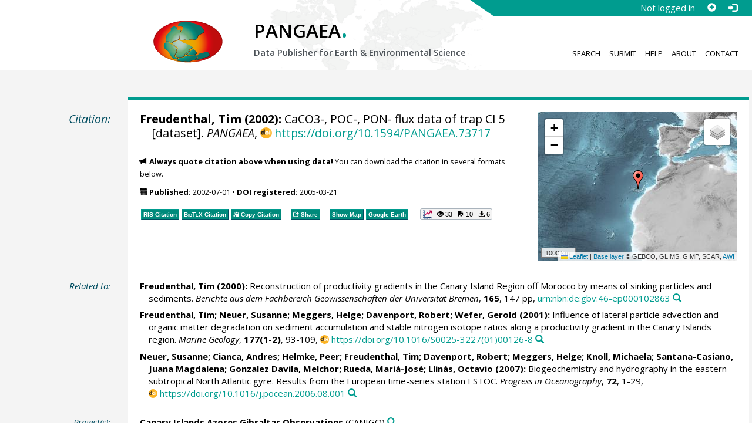

--- FILE ---
content_type: text/html;charset=utf-8
request_url: https://doi.pangaea.de/10.1594/PANGAEA.73717
body_size: 12806
content:
<!DOCTYPE html>
<html lang="en">
<head>
<meta charset="UTF-8">
<meta name="viewport" content="width=device-width, initial-scale=1, minimum-scale=1, maximum-scale=1, user-scalable=no">
<link rel="stylesheet" href="//fonts.googleapis.com/css?family=Open+Sans:400,600,400italic,700,700italic,600italic,300,300italic,800,800italic">
<link rel="stylesheet" href="//www.pangaea.de/assets/v.c2c3a4a80c7eae7bf4bfb98ac8c2a60a/bootstrap-24col/css/bootstrap.min.css">
<link rel="stylesheet" href="//www.pangaea.de/assets/v.c2c3a4a80c7eae7bf4bfb98ac8c2a60a/css/pangaea.css">
<link rel="stylesheet" href="//cdnjs.cloudflare.com/ajax/libs/leaflet/1.9.4/leaflet.min.css">
<!--[if lte IE 9]>
<style>#topics-pulldown-wrapper label:after { display:none; }</style>
<![endif]-->
<link rel="shortcut icon" href="//www.pangaea.de/assets/v.c2c3a4a80c7eae7bf4bfb98ac8c2a60a/favicon.ico">
<link rel="icon" href="//www.pangaea.de/assets/v.c2c3a4a80c7eae7bf4bfb98ac8c2a60a/favicon.ico" type="image/vnd.microsoft.icon">
<link rel="image_src" type="image/png" href="https://www.pangaea.de/assets/social-icons/pangaea-share.png">
<meta property="og:image" content="https://www.pangaea.de/assets/social-icons/pangaea-share.png">
<script type="text/javascript" src="//cdnjs.cloudflare.com/ajax/libs/jquery/1.12.4/jquery.min.js"></script>
<script type="text/javascript" src="//cdnjs.cloudflare.com/ajax/libs/jquery.matchHeight/0.7.0/jquery.matchHeight-min.js"></script>
<script type="text/javascript" src="//cdnjs.cloudflare.com/ajax/libs/jquery.appear/0.4.1/jquery.appear.min.js"></script>
<script type="text/javascript" src="//cdnjs.cloudflare.com/ajax/libs/Chart.js/3.7.1/chart.min.js"></script>
<script type="text/javascript" src="//www.pangaea.de/assets/v.c2c3a4a80c7eae7bf4bfb98ac8c2a60a/bootstrap-24col/js/bootstrap.min.js"></script>
<script type="text/javascript" src="//cdnjs.cloudflare.com/ajax/libs/leaflet/1.9.4/leaflet.min.js"></script>
<script type="text/javascript" src="//www.pangaea.de/assets/v.c2c3a4a80c7eae7bf4bfb98ac8c2a60a/js/datacombo-min.js"></script>
<title>Freudenthal, T (2002): CaCO3-, POC-, PON- flux data of trap CI 5</title>
<meta name="title" content="CaCO3-, POC-, PON- flux data of trap CI 5" />
<meta name="author" content="Freudenthal, Tim" />
<meta name="date" content="2002" />
<meta name="robots" content="index,follow,archive" />
<meta name="description" content="Freudenthal, Tim (2002): CaCO3-, POC-, PON- flux data of trap CI 5 [dataset]. PANGAEA, https://doi.org/10.1594/PANGAEA.73717" />
<meta name="geo.position" content="29.144500;-15.478500" />
<meta name="ICBM" content="29.144500, -15.478500" />
<!--BEGIN: Dublin Core description-->
<link rel="schema.DC" href="http://purl.org/dc/elements/1.1/" />
<link rel="schema.DCTERMS" href="http://purl.org/dc/terms/" />
<meta name="DC.title" content="CaCO3-, POC-, PON- flux data of trap CI 5" />
<meta name="DC.creator" content="Freudenthal, Tim" />
<meta name="DC.publisher" content="PANGAEA" />
<meta name="DC.date" content="2002" scheme="DCTERMS.W3CDTF" />
<meta name="DC.type" content="dataset" />
<meta name="DC.language" content="en" scheme="DCTERMS.RFC3066" />
<meta name="DCTERMS.license" scheme="DCTERMS.URI" content="https://creativecommons.org/licenses/by/3.0/" />
<meta name="DC.identifier" content="https://doi.org/10.1594/PANGAEA.73717" scheme="DCTERMS.URI" />
<meta name="DC.rights" scheme="DCTERMS.URI" content="info:eu-repo/semantics/openAccess" />
<meta name="DC.format" content="text/tab-separated-values, 158 data points" />
<meta name="DC.relation" content="Freudenthal, Tim (2000): Reconstruction of productivity gradients in the Canary Island Region off Morocco by means of sinking particles and sediments. Berichte aus dem Fachbereich Geowissenschaften der Universität Bremen, 165, 147 pp, urn:nbn:de:gbv:46-ep000102863" />
<meta name="DC.relation" content="Freudenthal, Tim; Neuer, Susanne; Meggers, Helge; Davenport, Robert; Wefer, Gerold (2001): Influence of lateral particle advection and organic matter degradation on sediment accumulation and stable nitrogen isotope ratios along a productivity gradient in the Canary Islands region. Marine Geology, 177(1-2), 93-109, https://doi.org/10.1016/S0025-3227(01)00126-8" />
<meta name="DC.relation" content="Neuer, Susanne; Cianca, Andres; Helmke, Peer; Freudenthal, Tim; Davenport, Robert; Meggers, Helge; Knoll, Michaela; Santana-Casiano, Juana Magdalena; Gonzalez Davila, Melchor; Rueda, Mariá-José; Llinás, Octavio (2007): Biogeochemistry and hydrography in the eastern subtropical North Atlantic gyre. Results from the European time-series station ESTOC. Progress in Oceanography, 72, 1-29, https://doi.org/10.1016/j.pocean.2006.08.001" />
<!--END: Dublin Core description-->
<script type="text/javascript" src="//d1bxh8uas1mnw7.cloudfront.net/assets/embed.js"></script>
<link rel="cite-as" href="https://doi.org/10.1594/PANGAEA.73717">
<link rel="describedby" href="https://doi.pangaea.de/10.1594/PANGAEA.73717?format=metadata_panmd" type="application/vnd.pangaea.metadata+xml">
<link rel="describedby" href="https://doi.pangaea.de/10.1594/PANGAEA.73717?format=metadata_jsonld" type="application/ld+json">
<link rel="describedby" href="https://doi.pangaea.de/10.1594/PANGAEA.73717?format=metadata_datacite4" type="application/vnd.datacite.datacite+xml">
<link rel="describedby" href="https://doi.pangaea.de/10.1594/PANGAEA.73717?format=metadata_iso19139" type="application/vnd.iso19139.metadata+xml">
<link rel="describedby" href="https://doi.pangaea.de/10.1594/PANGAEA.73717?format=metadata_dif" type="application/vnd.nasa.dif-metadata+xml">
<link rel="describedby" href="https://doi.pangaea.de/10.1594/PANGAEA.73717?format=citation_text" type="text/x-bibliography">
<link rel="describedby" href="https://doi.pangaea.de/10.1594/PANGAEA.73717?format=citation_ris" type="application/x-research-info-systems">
<link rel="describedby" href="https://doi.pangaea.de/10.1594/PANGAEA.73717?format=citation_bibtex" type="application/x-bibtex">
<link rel="item" href="https://doi.pangaea.de/10.1594/PANGAEA.73717?format=textfile" type="text/tab-separated-values">
<link rel="item" href="https://doi.pangaea.de/10.1594/PANGAEA.73717?format=html" type="text/html">
<link rel="author" href="https://orcid.org/0000-0002-9700-4010">
<link rel="license" href="https://creativecommons.org/licenses/by/3.0/">
<link rel="type" href="https://schema.org/Dataset">
<link rel="type" href="https://schema.org/AboutPage">
<link rel="linkset" href="https://doi.pangaea.de/10.1594/PANGAEA.73717?format=linkset" type="application/linkset">
<link rel="linkset" href="https://doi.pangaea.de/10.1594/PANGAEA.73717?format=linkset_json" type="application/linkset+json">
<script type="application/ld+json">{"@context":"http://schema.org/","@id":"https://doi.org/10.1594/PANGAEA.73717","@type":"Dataset","identifier":"https://doi.org/10.1594/PANGAEA.73717","url":"https://doi.pangaea.de/10.1594/PANGAEA.73717","creator":{"@id":"https://orcid.org/0000-0002-9700-4010","@type":"Person","name":"Tim Freudenthal","familyName":"Freudenthal","givenName":"Tim","identifier":"https://orcid.org/0000-0002-9700-4010","email":"freuden@marum.de"},"name":"CaCO3-, POC-, PON- flux data of trap CI 5","publisher":{"@type":"Organization","name":"PANGAEA","disambiguatingDescription":"Data Publisher for Earth \u0026 Environmental Science","url":"https://www.pangaea.de/"},"includedInDataCatalog":{"@type":"DataCatalog","name":"PANGAEA","disambiguatingDescription":"Data Publisher for Earth \u0026 Environmental Science","url":"https://www.pangaea.de/"},"datePublished":"2002-07-01","additionalType":"dataset","description":"This dataset is about: CaCO3-, POC-, PON- flux data of trap CI 5.","citation":[{"@id":"urn:nbn:de:gbv:46-ep000102863","@type":["CreativeWork","Report"],"reportNumber":"165","identifier":"urn:nbn:de:gbv:46-ep000102863","url":"https://nbn-resolving.org/urn:nbn:de:gbv:46-ep000102863","creator":{"@id":"https://orcid.org/0000-0002-9700-4010","@type":"Person","name":"Tim Freudenthal","familyName":"Freudenthal","givenName":"Tim","identifier":"https://orcid.org/0000-0002-9700-4010","email":"freuden@marum.de"},"name":"Reconstruction of productivity gradients in the Canary Island Region off Morocco by means of sinking particles and sediments","datePublished":"2000","pagination":"147 pp","isPartOf":{"@type":"CreativeWorkSeries","name":"Berichte aus dem Fachbereich Geowissenschaften der Universität Bremen"},"additionalType":"report"},{"@id":"https://doi.org/10.1016/S0025-3227(01)00126-8","@type":["CreativeWork","Article"],"identifier":"https://doi.org/10.1016/S0025-3227(01)00126-8","url":"https://doi.org/10.1016/S0025-3227(01)00126-8","creator":[{"@id":"https://orcid.org/0000-0002-9700-4010","@type":"Person","name":"Tim Freudenthal","familyName":"Freudenthal","givenName":"Tim","identifier":"https://orcid.org/0000-0002-9700-4010","email":"freuden@marum.de"},{"@id":"https://orcid.org/0000-0002-3533-4399","@type":"Person","name":"Susanne Neuer","familyName":"Neuer","givenName":"Susanne","identifier":"https://orcid.org/0000-0002-3533-4399","email":"susanne.neuer@asu.edu"},{"@type":"Person","name":"Helge Meggers","familyName":"Meggers","givenName":"Helge","email":"meggers@uni-bremen.de"},{"@type":"Person","name":"Robert Davenport","familyName":"Davenport","givenName":"Robert"},{"@id":"https://orcid.org/0000-0002-6803-2020","@type":"Person","name":"Gerold Wefer","familyName":"Wefer","givenName":"Gerold","identifier":"https://orcid.org/0000-0002-6803-2020","email":"gwefer@marum.de"}],"name":"Influence of lateral particle advection and organic matter degradation on sediment accumulation and stable nitrogen isotope ratios along a productivity gradient in the Canary Islands region","datePublished":"2001","pagination":"93-109","isPartOf":{"@type":["CreativeWorkSeries","PublicationVolume"],"volumeNumber":"177(1-2)","name":"Marine Geology"}},{"@id":"https://doi.org/10.1016/j.pocean.2006.08.001","@type":["CreativeWork","ScholarlyArticle"],"identifier":"https://doi.org/10.1016/j.pocean.2006.08.001","url":"https://doi.org/10.1016/j.pocean.2006.08.001","creator":[{"@id":"https://orcid.org/0000-0002-3533-4399","@type":"Person","name":"Susanne Neuer","familyName":"Neuer","givenName":"Susanne","identifier":"https://orcid.org/0000-0002-3533-4399","email":"susanne.neuer@asu.edu"},{"@type":"Person","name":"Andres Cianca","familyName":"Cianca","givenName":"Andres","email":"andres.cianca@plocan.eu"},{"@id":"https://orcid.org/0009-0009-5505-4974","@type":"Person","name":"Peer Helmke","familyName":"Helmke","givenName":"Peer","identifier":"https://orcid.org/0009-0009-5505-4974","email":"peer.helmke@uni-bremen.de"},{"@id":"https://orcid.org/0000-0002-9700-4010","@type":"Person","name":"Tim Freudenthal","familyName":"Freudenthal","givenName":"Tim","identifier":"https://orcid.org/0000-0002-9700-4010","email":"freuden@marum.de"},{"@type":"Person","name":"Robert Davenport","familyName":"Davenport","givenName":"Robert"},{"@type":"Person","name":"Helge Meggers","familyName":"Meggers","givenName":"Helge","email":"meggers@uni-bremen.de"},{"@type":"Person","name":"Michaela Knoll","familyName":"Knoll","givenName":"Michaela","email":"mknoll@ifm.uni-kiel.de"},{"@id":"https://orcid.org/0000-0002-7930-7683","@type":"Person","name":"Juana Magdalena Santana-Casiano","familyName":"Santana-Casiano","givenName":"Juana Magdalena","identifier":"https://orcid.org/0000-0002-7930-7683","email":"magdalena.santana@ulpgc.es"},{"@id":"https://orcid.org/0000-0003-3230-8985","@type":"Person","name":"Melchor Gonzalez Davila","familyName":"Gonzalez Davila","givenName":"Melchor","identifier":"https://orcid.org/0000-0003-3230-8985","email":"mgonzalez@iim.csic.es"},{"@type":"Person","name":"Mariá-José Rueda","familyName":"Rueda","givenName":"Mariá-José"},{"@type":"Person","name":"Octavio Llinás","familyName":"Llinás","givenName":"Octavio","email":"ollinas@iccm.rcanaria.es"}],"name":"Biogeochemistry and hydrography in the eastern subtropical North Atlantic gyre. Results from the European time-series station ESTOC","datePublished":"2007","pagination":"1-29","isPartOf":{"@type":["Periodical","PublicationVolume"],"volumeNumber":"72","name":"Progress in Oceanography"},"additionalType":"journal article"}],"spatialCoverage":{"@type":"Place","geo":{"@type":"GeoCoordinates","latitude":29.1445,"longitude":-15.4785}},"temporalCoverage":"1994-09-05T21:00:00/1995-10-25T21:00:00","size":{"@type":"QuantitativeValue","value":158.0,"unitText":"data points"},"variableMeasured":[{"@type":"PropertyValue","name":"DEPTH, water","unitText":"m","subjectOf":{"@type":"DefinedTermSet","hasDefinedTerm":[{"@id":"urn:obo:pato:term:0001595","@type":"DefinedTerm","identifier":"urn:obo:pato:term:0001595","name":"depth","url":"http://purl.obolibrary.org/obo/PATO_0001595"},{"@id":"http://purl.obolibrary.org/obo/CHEBI_15377","@type":"DefinedTerm","identifier":"http://purl.obolibrary.org/obo/CHEBI_15377","name":"water","url":"http://purl.obolibrary.org/obo/CHEBI_15377"},{"@id":"http://qudt.org/1.1/vocab/quantity#Length","@type":"DefinedTerm","identifier":"http://qudt.org/1.1/vocab/quantity#Length","name":"Length","alternateName":"L","url":"http://dbpedia.org/resource/Length"}]}},{"@type":"PropertyValue","name":"DATE/TIME","url":"http://en.wikipedia.org/wiki/ISO_8601","subjectOf":{"@type":"DefinedTermSet","hasDefinedTerm":{"@id":"http://qudt.org/1.1/vocab/quantity#Time","@type":"DefinedTerm","identifier":"http://qudt.org/1.1/vocab/quantity#Time","name":"Time","alternateName":"T","url":"http://dbpedia.org/resource/Time"}}},{"@type":"PropertyValue","name":"Date/time end","url":"http://en.wikipedia.org/wiki/ISO_8601"},{"@type":"PropertyValue","name":"Duration, number of days","unitText":"days","measurementTechnique":"Calculated","subjectOf":{"@type":"DefinedTermSet","hasDefinedTerm":[{"@id":"urn:obo:pato:term:0001309","@type":"DefinedTerm","identifier":"urn:obo:pato:term:0001309","name":"duration","url":"http://purl.obolibrary.org/obo/PATO_0001309"},{"@id":"urn:pangaea:obo:pato:syn:5_0001555","@type":"DefinedTerm","identifier":"urn:pangaea:obo:pato:syn:5_0001555","name":"number"},{"@id":"http://qudt.org/1.1/vocab/quantity#Time","@type":"DefinedTerm","identifier":"http://qudt.org/1.1/vocab/quantity#Time","name":"Time","alternateName":"T","url":"http://dbpedia.org/resource/Time"}]}},{"@type":"PropertyValue","name":"Sample code/label"},{"@type":"PropertyValue","name":"Total mass, flux per day","unitText":"mg/m**2/day","measurementTechnique":"Calculated, see reference(s)","subjectOf":{"@type":"DefinedTermSet","hasDefinedTerm":[{"@type":"DefinedTerm","name":"day"},{"@type":"DefinedTerm","name":"Mass Accumulation Rate/Flux"}]}},{"@type":"PropertyValue","name":"Calcium carbonate, flux","unitText":"mg/m**2/day","measurementTechnique":"Calculated, see reference(s)","subjectOf":{"@type":"DefinedTermSet","hasDefinedTerm":{"@type":"DefinedTerm","name":"Mass Accumulation Rate/Flux"}}},{"@type":"PropertyValue","name":"Carbon, organic, particulate, flux","unitText":"mg/m**2/day","measurementTechnique":"Calculated, see reference(s)","subjectOf":{"@type":"DefinedTermSet","hasDefinedTerm":[{"@id":"http://purl.obolibrary.org/obo/CHEBI_27594","@type":"DefinedTerm","identifier":"http://purl.obolibrary.org/obo/CHEBI_27594","name":"carbon","alternateName":"C","url":"https://www.ebi.ac.uk/chebi/searchId.do?chebiId\u003dCHEBI:27594"},{"@type":"DefinedTerm","name":"organic"},{"@type":"DefinedTerm","name":"Mass Accumulation Rate/Flux"}]}},{"@type":"PropertyValue","name":"Nitrogen, organic, particulate, flux per day","unitText":"mg/m**2/day","measurementTechnique":"Calculated, see reference(s)","subjectOf":{"@type":"DefinedTermSet","hasDefinedTerm":[{"@id":"http://purl.obolibrary.org/obo/CHEBI_25555","@type":"DefinedTerm","identifier":"http://purl.obolibrary.org/obo/CHEBI_25555","name":"nitrogen","alternateName":"N","url":"https://www.ebi.ac.uk/chebi/searchId.do?chebiId\u003dCHEBI:25555"},{"@type":"DefinedTerm","name":"organic"},{"@type":"DefinedTerm","name":"day"},{"@type":"DefinedTerm","name":"Mass Accumulation Rate/Flux"}]}},{"@type":"PropertyValue","name":"δ15N, gas","unitText":"‰ air","measurementTechnique":"Mass spectrometer Finnigan Delta Plus","subjectOf":{"@type":"DefinedTermSet","hasDefinedTerm":[{"@type":"DefinedTerm","name":"δ15N","url":"http://en.wikipedia.org/wiki/List_of_elements_by_stability_of_isotopes"},{"@id":"urn:pangaea:obo:pato:syn:0_0001737","@type":"DefinedTerm","identifier":"urn:pangaea:obo:pato:syn:0_0001737","name":"gas"},{"@type":"DefinedTerm","name":"Chromatographs \u0026 spectrometers"},{"@id":"SDN:L05::LAB16","@type":"DefinedTerm","identifier":"SDN:L05::LAB16","name":"mass spectrometers","url":"http://vocab.nerc.ac.uk/collection/L05/current/LAB16/"}]}}],"license":"https://creativecommons.org/licenses/by/3.0/","conditionsOfAccess":"unrestricted","isAccessibleForFree":true,"inLanguage":"en","distribution":[{"@type":"DataDownload","contentUrl":"https://doi.pangaea.de/10.1594/PANGAEA.73717?format\u003dtextfile","encodingFormat":"text/tab-separated-values"},{"@type":"DataDownload","contentUrl":"https://doi.pangaea.de/10.1594/PANGAEA.73717?format\u003dhtml","encodingFormat":"text/html"}]}</script>
<script type="text/javascript">/*<![CDATA[*/
var _paq=window._paq=window._paq||[];(function(){
var u="https://analytics.pangaea.de/";_paq.push(['setTrackerUrl',u+'matomo.php']);_paq.push(['setCookieDomain','pangaea.de']);_paq.push(['setDomains',['pangaea.de','www.pangaea.de','doi.pangaea.de']]);_paq.push(['setSiteId',1]);
_paq.push(['enableLinkTracking']);_paq.push(['setDownloadClasses',['dl-link']]);_paq.push(['setDownloadExtensions',[]]);_paq.push(['setIgnoreClasses',['notrack']]);_paq.push(['trackPageView']);
var d=document,g=d.createElement('script'),s=d.getElementsByTagName('script')[0];g.async=true;g.src=u+'matomo.js';s.parentNode.insertBefore(g,s);
})();
/*]]>*/</script>
</head>
<body class="homepage-layout">
<div id="header-wrapper">
  <div class="container-fluid">
    <header class="row"><!-- volle Screen-Breite -->
      <div class="content-wrapper"><!-- max. Breite -->
        <div id="login-area-wrapper" class="hidden-print"><div id="login-area"><span id="user-name">Not logged in</span><a id="signup-button" class="glyphicon glyphicon-plus-sign self-referer-link" title="Sign Up / Create Account" aria-label="Sign up" target="_self" rel="nofollow" href="https://www.pangaea.de/user/signup.php?referer=https%3A%2F%2Fdoi.pangaea.de%2F" data-template="https://www.pangaea.de/user/signup.php?referer=#u#"></a><a id="login-button" class="glyphicon glyphicon-log-in self-referer-link" title="Log In" aria-label="Log in" target="_self" rel="nofollow" href="https://www.pangaea.de/user/login.php?referer=https%3A%2F%2Fdoi.pangaea.de%2F" data-template="https://www.pangaea.de/user/login.php?referer=#u#"></a></div></div>
        <div class="blindspalte header-block col-lg-3 col-md-4"></div>
        
        <div id="header-logo-block" class="header-block col-lg-3 col-md-4 col-sm-4 col-xs-8">
          <div id="pangaea-logo">
            <a title="PANGAEA home" href="//www.pangaea.de/" class="home-link"><img src="//www.pangaea.de/assets/v.c2c3a4a80c7eae7bf4bfb98ac8c2a60a/layout-images/pangaea-logo.png" alt="PANGAEA home"></a>
          </div>
        </div>
        
        <div id="header-mid-block" class="header-block col-lg-12 col-md-9 col-sm-20 col-xs-16">
          <div id="pangaea-logo-headline">
            PANGAEA<span class="punkt">.</span>
          </div>
          <div id="pangaea-logo-slogan">
            <span>Data Publisher for Earth &amp; </span><span class="nowrap">Environmental Science</span>
          </div>
          <div id="search-area-header" class="row"></div>
        </div>
        
        <div id="header-main-menu-block" class="header-block hidden-print col-lg-6 col-md-7 col-sm-24 col-xs-24">
          <nav id="main-nav">
            <ul>
              <li id="menu-search">
                <!-- class on link is important, don't change!!! -->
                <a href="//www.pangaea.de/" class="home-link">Search</a>
              </li>
              <li id="menu-submit">
                <a href="//www.pangaea.de/submit/">Submit</a>
              </li>
              <li id="menu-help">
                <a href="//wiki.pangaea.de/">Help</a>
              </li>
              <li id="menu-about">
                <a href="//www.pangaea.de/about/">About</a>
              </li>
              <li id="menu-contact">
                <a href="//www.pangaea.de/contact/">Contact</a>
              </li>
            </ul>
          </nav>
          <div class="clearfix"></div>
        </div>
      </div>
    </header>
  </div>
</div>
<div id="flex-wrapper">
<div id="main-container" class="container-fluid">
<div id="main-row" class="row main-row">
<div id="main" class="col-lg-24 col-md-24 col-sm-24 col-xs-24">
<div id="dataset">
<div class="row"><div class="col-lg-3 col-md-4 col-sm-24 col-xs-24 hidden-xs hidden-sm"><div class="title citation invisible-top-border">Citation:</div>
</div>
<div class="col-lg-21 col-md-20 col-sm-24 col-xs-24"><div class="descr top-border"><div id="map-dataset-wrapper" class="map-wrapper hidden-print hidden-xs hidden-sm col-lg-8 col-md-8 col-sm-24 col-xs-24"><div class="embed-responsive embed-responsive-4by3"><div id="map-dataset" class="embed-responsive-item" data-maptype="event" data-id-dataset="73717" data-viewport-bbox="[-15.4785,29.1445,-15.4785,29.1445]"></div>
</div>
</div>
<h1 class="hanging citation"><strong><a class="popover-link link-unstyled" href="#" data-title="&lt;span&gt;Freudenthal, Tim&lt;a class=&quot;searchlink glyphicon glyphicon-search&quot; target=&quot;_blank&quot; rel=&quot;nofollow&quot; title=&quot;Search PANGAEA for other datasets related to 'Freudenthal, Tim'...&quot; aria-label=&quot;Search PANGAEA for other datasets related to 'Freudenthal, Tim'&quot; href=&quot;//www.pangaea.de/?q=author:orcid:0000-0002-9700-4010&quot;&gt;&lt;/a&gt;&lt;/span&gt;" data-content="&lt;div&gt;&lt;div&gt;&lt;a class=&quot;orcid-link text-nowrap wide-icon-link&quot; target=&quot;_blank&quot; href=&quot;https://orcid.org/0000-0002-9700-4010&quot;&gt;https://orcid.org/0000-0002-9700-4010&lt;/a&gt;&lt;/div&gt;&#10;&lt;div&gt;&lt;a class=&quot;mail-link text-nowrap wide-icon-link&quot; href=&quot;mailto:freuden@marum.de&quot;&gt;freuden@marum.de&lt;/a&gt;&lt;/div&gt;&#10;&lt;/div&gt;&#10;">Freudenthal, Tim</a> (2002):</strong> CaCO3-, POC-, PON- flux data of trap CI 5 [dataset]. <em>PANGAEA</em>, <a id="citation-doi-link" rel="nofollow bookmark" href="https://doi.org/10.1594/PANGAEA.73717" data-pubstatus="4" class="text-linkwrap popover-link doi-link">https://doi.org/10.1594/PANGAEA.73717</a></h1>
<p class="howtocite"><small><span class="glyphicon glyphicon-bullhorn" aria-hidden="true"></span> <strong>Always quote citation above when using data!</strong> You can download the citation in several formats below.</small></p>
<p class="data-maintenance-dates"><small><span class="glyphicon glyphicon-calendar" aria-hidden="true"></span> <span title="Published: 2002-07-01T15:59:00"><strong>Published:</strong> 2002-07-01</span> • <span title="DOI registered: 2005-03-21T09:54:54"><strong>DOI registered:</strong> 2005-03-21</span></small></p>
<p class="data-buttons"><a rel="nofollow describedby" title="Export citation to Reference Manager, EndNote, ProCite" href="?format=citation_ris" class="actionbuttonlink"><span class="actionbutton">RIS Citation</span></a><a rel="nofollow describedby" title="Export citation to BibTeX" href="?format=citation_bibtex" class="actionbuttonlink"><span class="actionbutton"><span style="font-variant:small-caps;">BibTeX</span> Citation</span></a><a id="text-citation-link" rel="nofollow" title="Export citation as plain text" href="?format=citation_text" target="_blank" class="actionbuttonlink share-link"><span class="actionbutton">Text Citation</span></a><span class="separator"></span><a id="share-button" rel="nofollow" class="popover-link actionbuttonlink" href="//www.pangaea.de/nojs.php" data-title="Share Dataset on Social Media"><span class="actionbutton" title="Share Dataset on Social Media"><span class="glyphicon glyphicon-share"></span> Share</span></a><span class="separator"></span><a rel="nofollow" target="_blank" title="Display events in map" href="//www.pangaea.de/advanced/map-dataset-events.php?id=73717&amp;viewportBBOX=-15.4785,29.1445,-15.4785,29.1445" class="actionbuttonlink"><span class="actionbutton">Show Map</span></a><a rel="nofollow" title="Display events in Google Earth" href="?format=events_kml" class="actionbuttonlink"><span class="actionbutton">Google Earth</span></a><span data-badge-type="1" data-doi="10.1594/PANGAEA.73717" data-badge-popover="right" data-hide-no-mentions="true" class="altmetric-embed sep-before"></span><span class="sep-before" id="usage-stats"></span></p>
<div class="clearfix"></div>
</div>
</div>
</div>
<div class="row"><div class="col-lg-3 col-md-4 col-sm-24 col-xs-24"><div class="title">Related to:</div>
</div>
<div class="col-lg-21 col-md-20 col-sm-24 col-xs-24"><div class="descr"><div class="hanging"><strong><a class="popover-link link-unstyled" href="#" data-title="&lt;span&gt;Freudenthal, Tim&lt;a class=&quot;searchlink glyphicon glyphicon-search&quot; target=&quot;_blank&quot; rel=&quot;nofollow&quot; title=&quot;Search PANGAEA for other datasets related to 'Freudenthal, Tim'...&quot; aria-label=&quot;Search PANGAEA for other datasets related to 'Freudenthal, Tim'&quot; href=&quot;//www.pangaea.de/?q=author:orcid:0000-0002-9700-4010&quot;&gt;&lt;/a&gt;&lt;/span&gt;" data-content="&lt;div&gt;&lt;div&gt;&lt;a class=&quot;orcid-link text-nowrap wide-icon-link&quot; target=&quot;_blank&quot; href=&quot;https://orcid.org/0000-0002-9700-4010&quot;&gt;https://orcid.org/0000-0002-9700-4010&lt;/a&gt;&lt;/div&gt;&#10;&lt;div&gt;&lt;a class=&quot;mail-link text-nowrap wide-icon-link&quot; href=&quot;mailto:freuden@marum.de&quot;&gt;freuden@marum.de&lt;/a&gt;&lt;/div&gt;&#10;&lt;/div&gt;&#10;">Freudenthal, Tim</a> (2000):</strong> Reconstruction of productivity gradients in the Canary Island Region off Morocco by means of sinking particles and sediments. <em>Berichte aus dem Fachbereich Geowissenschaften der Universität Bremen</em>, <strong>165</strong>, 147 pp, <a class="text-linkwrap" href="https://nbn-resolving.org/urn:nbn:de:gbv:46-ep000102863" target="_blank">urn:nbn:de:gbv:46-ep000102863</a><a class="searchlink glyphicon glyphicon-search" target="_blank" rel="nofollow" title="Search PANGAEA for other datasets related to this publication..." aria-label="Search PANGAEA for other datasets related to this publication" href="//www.pangaea.de/?q=@ref22004"></a></div>
<div class="hanging"><strong><a class="popover-link link-unstyled" href="#" data-title="&lt;span&gt;Freudenthal, Tim&lt;a class=&quot;searchlink glyphicon glyphicon-search&quot; target=&quot;_blank&quot; rel=&quot;nofollow&quot; title=&quot;Search PANGAEA for other datasets related to 'Freudenthal, Tim'...&quot; aria-label=&quot;Search PANGAEA for other datasets related to 'Freudenthal, Tim'&quot; href=&quot;//www.pangaea.de/?q=author:orcid:0000-0002-9700-4010&quot;&gt;&lt;/a&gt;&lt;/span&gt;" data-content="&lt;div&gt;&lt;div&gt;&lt;a class=&quot;orcid-link text-nowrap wide-icon-link&quot; target=&quot;_blank&quot; href=&quot;https://orcid.org/0000-0002-9700-4010&quot;&gt;https://orcid.org/0000-0002-9700-4010&lt;/a&gt;&lt;/div&gt;&#10;&lt;div&gt;&lt;a class=&quot;mail-link text-nowrap wide-icon-link&quot; href=&quot;mailto:freuden@marum.de&quot;&gt;freuden@marum.de&lt;/a&gt;&lt;/div&gt;&#10;&lt;/div&gt;&#10;">Freudenthal, Tim</a>; <a class="popover-link link-unstyled" href="#" data-title="&lt;span&gt;Neuer, Susanne&lt;a class=&quot;searchlink glyphicon glyphicon-search&quot; target=&quot;_blank&quot; rel=&quot;nofollow&quot; title=&quot;Search PANGAEA for other datasets related to 'Neuer, Susanne'...&quot; aria-label=&quot;Search PANGAEA for other datasets related to 'Neuer, Susanne'&quot; href=&quot;//www.pangaea.de/?q=author:orcid:0000-0002-3533-4399&quot;&gt;&lt;/a&gt;&lt;/span&gt;" data-content="&lt;div&gt;&lt;div&gt;&lt;a class=&quot;orcid-link text-nowrap wide-icon-link&quot; target=&quot;_blank&quot; href=&quot;https://orcid.org/0000-0002-3533-4399&quot;&gt;https://orcid.org/0000-0002-3533-4399&lt;/a&gt;&lt;/div&gt;&#10;&lt;div&gt;&lt;a class=&quot;mail-link text-nowrap wide-icon-link&quot; href=&quot;mailto:susanne.neuer@asu.edu&quot;&gt;susanne.neuer@asu.edu&lt;/a&gt;&lt;/div&gt;&#10;&lt;/div&gt;&#10;">Neuer, Susanne</a>; <a class="popover-link link-unstyled" href="#" data-title="&lt;span&gt;Meggers, Helge&lt;a class=&quot;searchlink glyphicon glyphicon-search&quot; target=&quot;_blank&quot; rel=&quot;nofollow&quot; title=&quot;Search PANGAEA for other datasets related to 'Meggers, Helge'...&quot; aria-label=&quot;Search PANGAEA for other datasets related to 'Meggers, Helge'&quot; href=&quot;//www.pangaea.de/?q=author:email:meggers@uni-bremen.de&quot;&gt;&lt;/a&gt;&lt;/span&gt;" data-content="&lt;div&gt;&lt;div&gt;&lt;a class=&quot;mail-link text-nowrap wide-icon-link&quot; href=&quot;mailto:meggers@uni-bremen.de&quot;&gt;meggers@uni-bremen.de&lt;/a&gt;&lt;/div&gt;&#10;&lt;/div&gt;&#10;">Meggers, Helge</a>; Davenport, Robert; <a class="popover-link link-unstyled" href="#" data-title="&lt;span&gt;Wefer, Gerold&lt;a class=&quot;searchlink glyphicon glyphicon-search&quot; target=&quot;_blank&quot; rel=&quot;nofollow&quot; title=&quot;Search PANGAEA for other datasets related to 'Wefer, Gerold'...&quot; aria-label=&quot;Search PANGAEA for other datasets related to 'Wefer, Gerold'&quot; href=&quot;//www.pangaea.de/?q=author:orcid:0000-0002-6803-2020&quot;&gt;&lt;/a&gt;&lt;/span&gt;" data-content="&lt;div&gt;&lt;div&gt;&lt;a class=&quot;orcid-link text-nowrap wide-icon-link&quot; target=&quot;_blank&quot; href=&quot;https://orcid.org/0000-0002-6803-2020&quot;&gt;https://orcid.org/0000-0002-6803-2020&lt;/a&gt;&lt;/div&gt;&#10;&lt;div&gt;&lt;a class=&quot;mail-link text-nowrap wide-icon-link&quot; href=&quot;mailto:gwefer@marum.de&quot;&gt;gwefer@marum.de&lt;/a&gt;&lt;/div&gt;&#10;&lt;/div&gt;&#10;">Wefer, Gerold</a> (2001):</strong> Influence of lateral particle advection and organic matter degradation on sediment accumulation and stable nitrogen isotope ratios along a productivity gradient in the Canary Islands region. <em>Marine Geology</em>, <strong>177(1-2)</strong>, 93-109, <a class="text-linkwrap doi-link" href="https://doi.org/10.1016/S0025-3227(01)00126-8" target="_blank">https://doi.org/10.1016/S0025-3227(01)00126-8</a><a class="searchlink glyphicon glyphicon-search" target="_blank" rel="nofollow" title="Search PANGAEA for other datasets related to this publication..." aria-label="Search PANGAEA for other datasets related to this publication" href="//www.pangaea.de/?q=@ref21525"></a></div>
<div class="hanging"><strong><a class="popover-link link-unstyled" href="#" data-title="&lt;span&gt;Neuer, Susanne&lt;a class=&quot;searchlink glyphicon glyphicon-search&quot; target=&quot;_blank&quot; rel=&quot;nofollow&quot; title=&quot;Search PANGAEA for other datasets related to 'Neuer, Susanne'...&quot; aria-label=&quot;Search PANGAEA for other datasets related to 'Neuer, Susanne'&quot; href=&quot;//www.pangaea.de/?q=author:orcid:0000-0002-3533-4399&quot;&gt;&lt;/a&gt;&lt;/span&gt;" data-content="&lt;div&gt;&lt;div&gt;&lt;a class=&quot;orcid-link text-nowrap wide-icon-link&quot; target=&quot;_blank&quot; href=&quot;https://orcid.org/0000-0002-3533-4399&quot;&gt;https://orcid.org/0000-0002-3533-4399&lt;/a&gt;&lt;/div&gt;&#10;&lt;div&gt;&lt;a class=&quot;mail-link text-nowrap wide-icon-link&quot; href=&quot;mailto:susanne.neuer@asu.edu&quot;&gt;susanne.neuer@asu.edu&lt;/a&gt;&lt;/div&gt;&#10;&lt;/div&gt;&#10;">Neuer, Susanne</a>; <a class="popover-link link-unstyled" href="#" data-title="&lt;span&gt;Cianca, Andres&lt;a class=&quot;searchlink glyphicon glyphicon-search&quot; target=&quot;_blank&quot; rel=&quot;nofollow&quot; title=&quot;Search PANGAEA for other datasets related to 'Cianca, Andres'...&quot; aria-label=&quot;Search PANGAEA for other datasets related to 'Cianca, Andres'&quot; href=&quot;//www.pangaea.de/?q=author:email:andres.cianca@plocan.eu&quot;&gt;&lt;/a&gt;&lt;/span&gt;" data-content="&lt;div&gt;&lt;div&gt;&lt;a class=&quot;mail-link text-nowrap wide-icon-link&quot; href=&quot;mailto:andres.cianca@plocan.eu&quot;&gt;andres.cianca@plocan.eu&lt;/a&gt;&lt;/div&gt;&#10;&lt;/div&gt;&#10;">Cianca, Andres</a>; <a class="popover-link link-unstyled" href="#" data-title="&lt;span&gt;Helmke, Peer&lt;a class=&quot;searchlink glyphicon glyphicon-search&quot; target=&quot;_blank&quot; rel=&quot;nofollow&quot; title=&quot;Search PANGAEA for other datasets related to 'Helmke, Peer'...&quot; aria-label=&quot;Search PANGAEA for other datasets related to 'Helmke, Peer'&quot; href=&quot;//www.pangaea.de/?q=author:orcid:0009-0009-5505-4974&quot;&gt;&lt;/a&gt;&lt;/span&gt;" data-content="&lt;div&gt;&lt;div&gt;&lt;a class=&quot;orcid-link text-nowrap wide-icon-link&quot; target=&quot;_blank&quot; href=&quot;https://orcid.org/0009-0009-5505-4974&quot;&gt;https://orcid.org/0009-0009-5505-4974&lt;/a&gt;&lt;/div&gt;&#10;&lt;div&gt;&lt;a class=&quot;mail-link text-nowrap wide-icon-link&quot; href=&quot;mailto:peer.helmke@uni-bremen.de&quot;&gt;peer.helmke@uni-bremen.de&lt;/a&gt;&lt;/div&gt;&#10;&lt;/div&gt;&#10;">Helmke, Peer</a>; <a class="popover-link link-unstyled" href="#" data-title="&lt;span&gt;Freudenthal, Tim&lt;a class=&quot;searchlink glyphicon glyphicon-search&quot; target=&quot;_blank&quot; rel=&quot;nofollow&quot; title=&quot;Search PANGAEA for other datasets related to 'Freudenthal, Tim'...&quot; aria-label=&quot;Search PANGAEA for other datasets related to 'Freudenthal, Tim'&quot; href=&quot;//www.pangaea.de/?q=author:orcid:0000-0002-9700-4010&quot;&gt;&lt;/a&gt;&lt;/span&gt;" data-content="&lt;div&gt;&lt;div&gt;&lt;a class=&quot;orcid-link text-nowrap wide-icon-link&quot; target=&quot;_blank&quot; href=&quot;https://orcid.org/0000-0002-9700-4010&quot;&gt;https://orcid.org/0000-0002-9700-4010&lt;/a&gt;&lt;/div&gt;&#10;&lt;div&gt;&lt;a class=&quot;mail-link text-nowrap wide-icon-link&quot; href=&quot;mailto:freuden@marum.de&quot;&gt;freuden@marum.de&lt;/a&gt;&lt;/div&gt;&#10;&lt;/div&gt;&#10;">Freudenthal, Tim</a>; Davenport, Robert; <a class="popover-link link-unstyled" href="#" data-title="&lt;span&gt;Meggers, Helge&lt;a class=&quot;searchlink glyphicon glyphicon-search&quot; target=&quot;_blank&quot; rel=&quot;nofollow&quot; title=&quot;Search PANGAEA for other datasets related to 'Meggers, Helge'...&quot; aria-label=&quot;Search PANGAEA for other datasets related to 'Meggers, Helge'&quot; href=&quot;//www.pangaea.de/?q=author:email:meggers@uni-bremen.de&quot;&gt;&lt;/a&gt;&lt;/span&gt;" data-content="&lt;div&gt;&lt;div&gt;&lt;a class=&quot;mail-link text-nowrap wide-icon-link&quot; href=&quot;mailto:meggers@uni-bremen.de&quot;&gt;meggers@uni-bremen.de&lt;/a&gt;&lt;/div&gt;&#10;&lt;/div&gt;&#10;">Meggers, Helge</a>; <a class="popover-link link-unstyled" href="#" data-title="&lt;span&gt;Knoll, Michaela&lt;a class=&quot;searchlink glyphicon glyphicon-search&quot; target=&quot;_blank&quot; rel=&quot;nofollow&quot; title=&quot;Search PANGAEA for other datasets related to 'Knoll, Michaela'...&quot; aria-label=&quot;Search PANGAEA for other datasets related to 'Knoll, Michaela'&quot; href=&quot;//www.pangaea.de/?q=author:email:mknoll@ifm.uni-kiel.de&quot;&gt;&lt;/a&gt;&lt;/span&gt;" data-content="&lt;div&gt;&lt;div&gt;&lt;a class=&quot;mail-link text-nowrap wide-icon-link&quot; href=&quot;mailto:mknoll@ifm.uni-kiel.de&quot;&gt;mknoll@ifm.uni-kiel.de&lt;/a&gt;&lt;/div&gt;&#10;&lt;/div&gt;&#10;">Knoll, Michaela</a>; <a class="popover-link link-unstyled" href="#" data-title="&lt;span&gt;Santana-Casiano, Juana Magdalena&lt;a class=&quot;searchlink glyphicon glyphicon-search&quot; target=&quot;_blank&quot; rel=&quot;nofollow&quot; title=&quot;Search PANGAEA for other datasets related to 'Santana-Casiano, Juana Magdalena'...&quot; aria-label=&quot;Search PANGAEA for other datasets related to 'Santana-Casiano, Juana Magdalena'&quot; href=&quot;//www.pangaea.de/?q=author:orcid:0000-0002-7930-7683&quot;&gt;&lt;/a&gt;&lt;/span&gt;" data-content="&lt;div&gt;&lt;div&gt;&lt;a class=&quot;orcid-link text-nowrap wide-icon-link&quot; target=&quot;_blank&quot; href=&quot;https://orcid.org/0000-0002-7930-7683&quot;&gt;https://orcid.org/0000-0002-7930-7683&lt;/a&gt;&lt;/div&gt;&#10;&lt;div&gt;&lt;a class=&quot;mail-link text-nowrap wide-icon-link&quot; href=&quot;mailto:magdalena.santana@ulpgc.es&quot;&gt;magdalena.santana@ulpgc.es&lt;/a&gt;&lt;/div&gt;&#10;&lt;/div&gt;&#10;">Santana-Casiano, Juana Magdalena</a>; <a class="popover-link link-unstyled" href="#" data-title="&lt;span&gt;Gonzalez Davila, Melchor&lt;a class=&quot;searchlink glyphicon glyphicon-search&quot; target=&quot;_blank&quot; rel=&quot;nofollow&quot; title=&quot;Search PANGAEA for other datasets related to 'Gonzalez Davila, Melchor'...&quot; aria-label=&quot;Search PANGAEA for other datasets related to 'Gonzalez Davila, Melchor'&quot; href=&quot;//www.pangaea.de/?q=author:orcid:0000-0003-3230-8985&quot;&gt;&lt;/a&gt;&lt;/span&gt;" data-content="&lt;div&gt;&lt;div&gt;&lt;a class=&quot;orcid-link text-nowrap wide-icon-link&quot; target=&quot;_blank&quot; href=&quot;https://orcid.org/0000-0003-3230-8985&quot;&gt;https://orcid.org/0000-0003-3230-8985&lt;/a&gt;&lt;/div&gt;&#10;&lt;div&gt;&lt;a class=&quot;mail-link text-nowrap wide-icon-link&quot; href=&quot;mailto:mgonzalez@iim.csic.es&quot;&gt;mgonzalez@iim.csic.es&lt;/a&gt;&lt;/div&gt;&#10;&lt;/div&gt;&#10;">Gonzalez Davila, Melchor</a>; Rueda, Mariá-José; <a class="popover-link link-unstyled" href="#" data-title="&lt;span&gt;Llinás, Octavio&lt;a class=&quot;searchlink glyphicon glyphicon-search&quot; target=&quot;_blank&quot; rel=&quot;nofollow&quot; title=&quot;Search PANGAEA for other datasets related to 'Llinás, Octavio'...&quot; aria-label=&quot;Search PANGAEA for other datasets related to 'Llinás, Octavio'&quot; href=&quot;//www.pangaea.de/?q=author:email:ollinas@iccm.rcanaria.es&quot;&gt;&lt;/a&gt;&lt;/span&gt;" data-content="&lt;div&gt;&lt;div&gt;&lt;a class=&quot;mail-link text-nowrap wide-icon-link&quot; href=&quot;mailto:ollinas@iccm.rcanaria.es&quot;&gt;ollinas@iccm.rcanaria.es&lt;/a&gt;&lt;/div&gt;&#10;&lt;/div&gt;&#10;">Llinás, Octavio</a> (2007):</strong> Biogeochemistry and hydrography in the eastern subtropical North Atlantic gyre. Results from the European time-series station ESTOC. <em>Progress in Oceanography</em>, <strong>72</strong>, 1-29, <a class="text-linkwrap doi-link" href="https://doi.org/10.1016/j.pocean.2006.08.001" target="_blank">https://doi.org/10.1016/j.pocean.2006.08.001</a><a class="searchlink glyphicon glyphicon-search" target="_blank" rel="nofollow" title="Search PANGAEA for other datasets related to this publication..." aria-label="Search PANGAEA for other datasets related to this publication" href="//www.pangaea.de/?q=@ref26860"></a></div>
</div>
</div>
</div>
<div class="row"><div class="col-lg-3 col-md-4 col-sm-24 col-xs-24"><div class="title">Project(s):</div>
</div>
<div class="col-lg-21 col-md-20 col-sm-24 col-xs-24"><div class="descr"><div class="hanging"><strong>Canary Islands Azores Gibraltar Observations</strong> (CANIGO)<a class="searchlink glyphicon glyphicon-search" target="_blank" rel="nofollow" title="Search PANGAEA for other datasets related to 'Canary Islands Azores Gibraltar Observations'..." aria-label="Search PANGAEA for other datasets related to 'Canary Islands Azores Gibraltar Observations'" href="//www.pangaea.de/?q=project:label:CANIGO"></a></div>
<div class="hanging"><strong>European Station for Time-Series in the Ocean Canary Islands</strong> (ESTOC)<a class="searchlink glyphicon glyphicon-search" target="_blank" rel="nofollow" title="Search PANGAEA for other datasets related to 'European Station for Time-Series in the Ocean Canary Islands'..." aria-label="Search PANGAEA for other datasets related to 'European Station for Time-Series in the Ocean Canary Islands'" href="//www.pangaea.de/?q=project:label:ESTOC"></a></div>
</div>
</div>
</div>
<div class="row"><div class="col-lg-3 col-md-4 col-sm-24 col-xs-24"><div class="title">Coverage:</div>
</div>
<div class="col-lg-21 col-md-20 col-sm-24 col-xs-24"><div class="descr"><div class="hanging geo"><em class="unfarbe">Latitude: </em><span class="latitude">29.144500</span><em class="unfarbe"> * Longitude: </em><span class="longitude">-15.478500</span></div>
<div class="hanging"><em class="unfarbe">Date/Time Start: </em>1994-09-05T21:00:00<em class="unfarbe"> * Date/Time End: </em>1995-10-25T21:00:00</div>
<div class="hanging"><em class="unfarbe">Minimum DEPTH, water: </em>800 <span class="unit">m</span><em class="unfarbe"> * Maximum DEPTH, water: </em>800 <span class="unit">m</span></div>
</div>
</div>
</div>
<div class="row"><div class="col-lg-3 col-md-4 col-sm-24 col-xs-24"><div class="title">Event(s):</div>
</div>
<div class="col-lg-21 col-md-20 col-sm-24 col-xs-24"><div class="descr"><div class="hanging geo"><strong>CI5_trap</strong><a class="searchlink glyphicon glyphicon-search" target="_blank" rel="nofollow" title="Search PANGAEA for other datasets related to 'CI5_trap'..." aria-label="Search PANGAEA for other datasets related to 'CI5_trap'" href="//www.pangaea.de/?q=event:label:CI5_trap"></a><em class="unfarbe"> * Latitude: </em><span class="latitude">29.144500</span><em class="unfarbe"> * Longitude: </em><span class="longitude">-15.478500</span><em class="unfarbe"> * Date/Time Start: </em>1994-09-04T00:00:00<em class="unfarbe"> * Date/Time End: </em>1995-11-12T00:00:00<em class="unfarbe"> * Elevation: </em>-3625.0 <span class="unit">m</span><em class="unfarbe"> * Campaign: </em><span><a href="//www.pangaea.de/nojs.php" class="popover-link" data-title="&lt;span&gt;Campaign: CI5&lt;a class=&quot;searchlink glyphicon glyphicon-search&quot; target=&quot;_blank&quot; rel=&quot;nofollow&quot; title=&quot;Search PANGAEA for other datasets related to 'CI5'...&quot; aria-label=&quot;Search PANGAEA for other datasets related to 'CI5'&quot; href=&quot;//www.pangaea.de/?q=campaign:%22CI5%22&quot;&gt;&lt;/a&gt;&lt;/span&gt;" data-content="&lt;div&gt;&lt;div class=&quot;popover-mitem&quot;&gt;&lt;strong&gt;Event list:&lt;/strong&gt; &lt;a href=&quot;//www.pangaea.de/expeditions/events/CI5&quot;&gt;Link&lt;/a&gt;&lt;/div&gt;&#10;&lt;div class=&quot;popover-mitem&quot;&gt;&lt;strong&gt;Start:&lt;/strong&gt; 1994-09-04&lt;/div&gt;&#10;&lt;div class=&quot;popover-mitem&quot;&gt;&lt;strong&gt;End:&lt;/strong&gt; 1995-11-15&lt;/div&gt;&#10;&lt;/div&gt;&#10;">CI5</a></span><a class="searchlink glyphicon glyphicon-search" target="_blank" rel="nofollow" title="Search PANGAEA for other datasets related to 'CI5'..." aria-label="Search PANGAEA for other datasets related to 'CI5'" href="//www.pangaea.de/?q=campaign:%22CI5%22"></a><em class="unfarbe"> * Method/Device: </em><span>Trap</span> (TRAP)<a class="searchlink glyphicon glyphicon-search" target="_blank" rel="nofollow" title="Search PANGAEA for other datasets related to 'Trap'..." aria-label="Search PANGAEA for other datasets related to 'Trap'" href="//www.pangaea.de/?q=method:%22Trap%22"></a><em class="unfarbe"> * Comment: </em>trap type middle: SMT234</div>
</div>
</div>
</div>
<div class="row"><div class="col-lg-3 col-md-4 col-sm-24 col-xs-24"><div class="title">Parameter(s):</div>
</div>
<div class="col-lg-21 col-md-20 col-sm-24 col-xs-24"><div class="descr"><div class="table-responsive"><table class="parametertable"><tr><th class="colno">#</th><th>Name</th><th>Short Name</th><th>Unit</th><th>Principal Investigator</th><th>Method/Device</th><th>Comment</th></tr>
<tr title="Depth water [m]" id="lcol0_ds1011378"><td class="colno"><span class="colno">1</span></td><td><span><a href="//www.pangaea.de/nojs.php" class="popover-link" data-title="&lt;span&gt;&lt;span class=&quot;text-termcolor1&quot; id=&quot;col0.ds1011378.geocode1619.term1073131&quot;&gt;DEPTH&lt;/span&gt;&lt;span&gt;, &lt;/span&gt;&lt;span class=&quot;text-termcolor2&quot; id=&quot;col0.ds1011378.geocode1619.term2606205&quot;&gt;water&lt;/span&gt; [&lt;span class=&quot;text-termcolor3&quot;&gt;&lt;span class=&quot;unit&quot;&gt;m&lt;/span&gt;&lt;/span&gt;]&lt;a class=&quot;searchlink glyphicon glyphicon-search&quot; target=&quot;_blank&quot; rel=&quot;nofollow&quot; title=&quot;Search PANGAEA for other datasets related to 'DEPTH, water'...&quot; aria-label=&quot;Search PANGAEA for other datasets related to 'DEPTH, water'&quot; href=&quot;//www.pangaea.de/?q=parameter:%22DEPTH,%20water%22&quot;&gt;&lt;/a&gt;&lt;/span&gt;" data-content="&lt;div&gt;&lt;div class=&quot;popover-mitem&quot;&gt;&lt;strong&gt;Short name:&lt;/strong&gt; Depth water [&lt;span class=&quot;unit&quot;&gt;m&lt;/span&gt;]&lt;/div&gt;&#10;&lt;p class=&quot;text-bold&quot;&gt;Terms used:&lt;/p&gt;&#10;&lt;ul class=&quot;termlist&quot; role=&quot;list&quot;&gt;&lt;li class=&quot;item-termcolor1&quot;&gt;&lt;span&gt;&lt;a target=&quot;_blank&quot; href=&quot;http://purl.obolibrary.org/obo/PATO_0001595&quot;&gt;depth&lt;/a&gt;&lt;/span&gt; (&lt;code class=&quot;text-linkwrap&quot;&gt;urn:obo:pato:term:0001595&lt;/code&gt;)&lt;a class=&quot;searchlink glyphicon glyphicon-search&quot; target=&quot;_blank&quot; rel=&quot;nofollow&quot; title=&quot;Search PANGAEA for other datasets related to 'depth'...&quot; aria-label=&quot;Search PANGAEA for other datasets related to 'depth'&quot; href=&quot;//www.pangaea.de/?q=relateduri:urn:obo:pato:term:0001595&quot;&gt;&lt;/a&gt;&lt;/li&gt;&#10;&lt;li class=&quot;item-termcolor2&quot;&gt;&lt;span&gt;&lt;a target=&quot;_blank&quot; href=&quot;http://purl.obolibrary.org/obo/CHEBI_15377&quot;&gt;water&lt;/a&gt;&lt;/span&gt; (&lt;code class=&quot;text-linkwrap&quot;&gt;http://purl.obolibrary.org/obo/CHEBI_15377&lt;/code&gt;)&lt;a class=&quot;searchlink glyphicon glyphicon-search&quot; target=&quot;_blank&quot; rel=&quot;nofollow&quot; title=&quot;Search PANGAEA for other datasets related to 'water'...&quot; aria-label=&quot;Search PANGAEA for other datasets related to 'water'&quot; href=&quot;//www.pangaea.de/?q=relateduri:http:%2F%2Fpurl.obolibrary.org%2Fobo%2FCHEBI_15377&quot;&gt;&lt;/a&gt;&lt;/li&gt;&#10;&lt;li class=&quot;item-termcolor3&quot;&gt;&lt;span&gt;&lt;a target=&quot;_blank&quot; href=&quot;http://dbpedia.org/resource/Length&quot;&gt;Length&lt;/a&gt;&lt;/span&gt; (L, &lt;code class=&quot;text-linkwrap&quot;&gt;http://qudt.org/1.1/vocab/quantity#Length&lt;/code&gt;)&lt;a class=&quot;searchlink glyphicon glyphicon-search&quot; target=&quot;_blank&quot; rel=&quot;nofollow&quot; title=&quot;Search PANGAEA for other datasets related to 'Length'...&quot; aria-label=&quot;Search PANGAEA for other datasets related to 'Length'&quot; href=&quot;//www.pangaea.de/?q=relateduri:http:%2F%2Fqudt.org%2F1.1%2Fvocab%2Fquantity%23Length&quot;&gt;&lt;/a&gt;&lt;/li&gt;&#10;&lt;/ul&gt;&#10;&lt;p class=&quot;text-italic&quot;&gt;This is a beta feature. Please &lt;a href=&quot;//www.pangaea.de/contact/&quot;&gt;report&lt;/a&gt; any incorrect term assignments.&lt;/p&gt;&#10;&lt;/div&gt;&#10;">DEPTH, water</a></span><a class="searchlink glyphicon glyphicon-search" target="_blank" rel="nofollow" title="Search PANGAEA for other datasets related to 'DEPTH, water'..." aria-label="Search PANGAEA for other datasets related to 'DEPTH, water'" href="//www.pangaea.de/?q=parameter:%22DEPTH,%20water%22"></a></td><td>Depth water</td><td><span class="unit">m</span></td><td></td><td></td><td><a href="//wiki.pangaea.de/wiki/Geocode" target="_blank">Geocode</a></td></tr>
<tr title="Date/Time" id="lcol1_ds1011379"><td class="colno"><span class="colno">2</span></td><td><span><a target="_blank" href="http://en.wikipedia.org/wiki/ISO_8601" class="popover-link" data-title="&lt;span&gt;&lt;a target=&quot;_blank&quot; href=&quot;http://en.wikipedia.org/wiki/ISO_8601&quot; class=&quot;link-unstyled&quot;&gt;&lt;span&gt;DATE/&lt;/span&gt;&lt;span class=&quot;text-termcolor1&quot; id=&quot;col1.ds1011379.geocode1599.term43975&quot;&gt;TIME&lt;/span&gt;&lt;/a&gt;&lt;a class=&quot;searchlink glyphicon glyphicon-search&quot; target=&quot;_blank&quot; rel=&quot;nofollow&quot; title=&quot;Search PANGAEA for other datasets related to 'DATE/TIME'...&quot; aria-label=&quot;Search PANGAEA for other datasets related to 'DATE/TIME'&quot; href=&quot;//www.pangaea.de/?q=parameter:%22DATE%2FTIME%22&quot;&gt;&lt;/a&gt;&lt;/span&gt;" data-content="&lt;div&gt;&lt;div class=&quot;popover-mitem&quot;&gt;&lt;strong&gt;Short name:&lt;/strong&gt; Date/Time&lt;/div&gt;&#10;&lt;p class=&quot;text-bold&quot;&gt;Terms used:&lt;/p&gt;&#10;&lt;ul class=&quot;termlist&quot; role=&quot;list&quot;&gt;&lt;li class=&quot;item-termcolor1&quot;&gt;&lt;span&gt;&lt;a target=&quot;_blank&quot; href=&quot;http://dbpedia.org/resource/Time&quot;&gt;Time&lt;/a&gt;&lt;/span&gt; (T, &lt;code class=&quot;text-linkwrap&quot;&gt;http://qudt.org/1.1/vocab/quantity#Time&lt;/code&gt;)&lt;a class=&quot;searchlink glyphicon glyphicon-search&quot; target=&quot;_blank&quot; rel=&quot;nofollow&quot; title=&quot;Search PANGAEA for other datasets related to 'Time'...&quot; aria-label=&quot;Search PANGAEA for other datasets related to 'Time'&quot; href=&quot;//www.pangaea.de/?q=relateduri:http:%2F%2Fqudt.org%2F1.1%2Fvocab%2Fquantity%23Time&quot;&gt;&lt;/a&gt;&lt;/li&gt;&#10;&lt;/ul&gt;&#10;&lt;p class=&quot;text-italic&quot;&gt;This is a beta feature. Please &lt;a href=&quot;//www.pangaea.de/contact/&quot;&gt;report&lt;/a&gt; any incorrect term assignments.&lt;/p&gt;&#10;&lt;/div&gt;&#10;">DATE/TIME</a></span><a class="searchlink glyphicon glyphicon-search" target="_blank" rel="nofollow" title="Search PANGAEA for other datasets related to 'DATE/TIME'..." aria-label="Search PANGAEA for other datasets related to 'DATE/TIME'" href="//www.pangaea.de/?q=parameter:%22DATE%2FTIME%22"></a></td><td>Date/Time</td><td></td><td></td><td></td><td><a href="//wiki.pangaea.de/wiki/Geocode" target="_blank">Geocode</a></td></tr>
<tr title="Date/time end" id="lcol2_ds4084464"><td class="colno"><span class="colno">3</span></td><td><span><a target="_blank" href="http://en.wikipedia.org/wiki/ISO_8601">Date/time end</a></span><a class="searchlink glyphicon glyphicon-search" target="_blank" rel="nofollow" title="Search PANGAEA for other datasets related to 'Date/time end'..." aria-label="Search PANGAEA for other datasets related to 'Date/time end'" href="//www.pangaea.de/?q=parameter:%22Date%2Ftime%20end%22"></a></td><td>Date/time end</td><td></td><td><a class="popover-link" href="https://orcid.org/0000-0002-9700-4010" data-title="&lt;span&gt;Freudenthal, Tim&lt;a class=&quot;searchlink glyphicon glyphicon-search&quot; target=&quot;_blank&quot; rel=&quot;nofollow&quot; title=&quot;Search PANGAEA for other datasets related to 'Freudenthal, Tim'...&quot; aria-label=&quot;Search PANGAEA for other datasets related to 'Freudenthal, Tim'&quot; href=&quot;//www.pangaea.de/?q=PI:orcid:0000-0002-9700-4010&quot;&gt;&lt;/a&gt;&lt;/span&gt;" data-content="&lt;div&gt;&lt;div&gt;&lt;a class=&quot;orcid-link text-nowrap wide-icon-link&quot; target=&quot;_blank&quot; href=&quot;https://orcid.org/0000-0002-9700-4010&quot;&gt;https://orcid.org/0000-0002-9700-4010&lt;/a&gt;&lt;/div&gt;&#10;&lt;div&gt;&lt;a class=&quot;mail-link text-nowrap wide-icon-link&quot; href=&quot;mailto:freuden@marum.de&quot;&gt;freuden@marum.de&lt;/a&gt;&lt;/div&gt;&#10;&lt;/div&gt;&#10;">Freudenthal, Tim</a><a class="searchlink glyphicon glyphicon-search" target="_blank" rel="nofollow" title="Search PANGAEA for other datasets related to 'Freudenthal, Tim'..." aria-label="Search PANGAEA for other datasets related to 'Freudenthal, Tim'" href="//www.pangaea.de/?q=PI:orcid:0000-0002-9700-4010"></a></td><td></td><td></td></tr>
<tr title="Duration [days]" id="lcol3_ds4084465"><td class="colno"><span class="colno">4</span></td><td><span><a href="//www.pangaea.de/nojs.php" class="popover-link" data-title="&lt;span&gt;&lt;span class=&quot;text-termcolor1&quot; id=&quot;col3.ds4084465.param6754.term1080072&quot;&gt;Duration&lt;/span&gt;&lt;span&gt;, &lt;/span&gt;&lt;span class=&quot;text-termcolor2&quot; id=&quot;col3.ds4084465.param6754.term2663481&quot;&gt;number&lt;/span&gt;&lt;span&gt; of days&lt;/span&gt; [&lt;span class=&quot;text-termcolor3&quot;&gt;&lt;span class=&quot;unit&quot;&gt;days&lt;/span&gt;&lt;/span&gt;]&lt;a class=&quot;searchlink glyphicon glyphicon-search&quot; target=&quot;_blank&quot; rel=&quot;nofollow&quot; title=&quot;Search PANGAEA for other datasets related to 'Duration, number of days'...&quot; aria-label=&quot;Search PANGAEA for other datasets related to 'Duration, number of days'&quot; href=&quot;//www.pangaea.de/?q=parameter:%22Duration,%20number%20of%20days%22&quot;&gt;&lt;/a&gt;&lt;/span&gt;" data-content="&lt;div&gt;&lt;div class=&quot;popover-mitem&quot;&gt;&lt;strong&gt;Short name:&lt;/strong&gt; Duration [&lt;span class=&quot;unit&quot;&gt;days&lt;/span&gt;]&lt;/div&gt;&#10;&lt;p class=&quot;text-bold&quot;&gt;Terms used:&lt;/p&gt;&#10;&lt;ul class=&quot;termlist&quot; role=&quot;list&quot;&gt;&lt;li class=&quot;item-termcolor1&quot;&gt;&lt;span&gt;&lt;a target=&quot;_blank&quot; href=&quot;http://purl.obolibrary.org/obo/PATO_0001309&quot;&gt;duration&lt;/a&gt;&lt;/span&gt; (&lt;code class=&quot;text-linkwrap&quot;&gt;urn:obo:pato:term:0001309&lt;/code&gt;)&lt;a class=&quot;searchlink glyphicon glyphicon-search&quot; target=&quot;_blank&quot; rel=&quot;nofollow&quot; title=&quot;Search PANGAEA for other datasets related to 'duration'...&quot; aria-label=&quot;Search PANGAEA for other datasets related to 'duration'&quot; href=&quot;//www.pangaea.de/?q=relateduri:urn:obo:pato:term:0001309&quot;&gt;&lt;/a&gt;&lt;/li&gt;&#10;&lt;li class=&quot;item-termcolor2&quot;&gt;&lt;span&gt;number&lt;/span&gt; (&lt;code class=&quot;text-linkwrap&quot;&gt;urn:pangaea:obo:pato:syn:5_0001555&lt;/code&gt;)&lt;a class=&quot;searchlink glyphicon glyphicon-search&quot; target=&quot;_blank&quot; rel=&quot;nofollow&quot; title=&quot;Search PANGAEA for other datasets related to 'number'...&quot; aria-label=&quot;Search PANGAEA for other datasets related to 'number'&quot; href=&quot;//www.pangaea.de/?q=relateduri:urn:pangaea:obo:pato:syn:5_0001555&quot;&gt;&lt;/a&gt;&lt;/li&gt;&#10;&lt;li class=&quot;item-termcolor3&quot;&gt;&lt;span&gt;&lt;a target=&quot;_blank&quot; href=&quot;http://dbpedia.org/resource/Time&quot;&gt;Time&lt;/a&gt;&lt;/span&gt; (T, &lt;code class=&quot;text-linkwrap&quot;&gt;http://qudt.org/1.1/vocab/quantity#Time&lt;/code&gt;)&lt;a class=&quot;searchlink glyphicon glyphicon-search&quot; target=&quot;_blank&quot; rel=&quot;nofollow&quot; title=&quot;Search PANGAEA for other datasets related to 'Time'...&quot; aria-label=&quot;Search PANGAEA for other datasets related to 'Time'&quot; href=&quot;//www.pangaea.de/?q=relateduri:http:%2F%2Fqudt.org%2F1.1%2Fvocab%2Fquantity%23Time&quot;&gt;&lt;/a&gt;&lt;/li&gt;&#10;&lt;/ul&gt;&#10;&lt;p class=&quot;text-italic&quot;&gt;This is a beta feature. Please &lt;a href=&quot;//www.pangaea.de/contact/&quot;&gt;report&lt;/a&gt; any incorrect term assignments.&lt;/p&gt;&#10;&lt;/div&gt;&#10;">Duration, number of days</a></span><a class="searchlink glyphicon glyphicon-search" target="_blank" rel="nofollow" title="Search PANGAEA for other datasets related to 'Duration, number of days'..." aria-label="Search PANGAEA for other datasets related to 'Duration, number of days'" href="//www.pangaea.de/?q=parameter:%22Duration,%20number%20of%20days%22"></a></td><td>Duration</td><td><span class="unit">days</span></td><td><a class="popover-link" href="https://orcid.org/0000-0002-9700-4010" data-title="&lt;span&gt;Freudenthal, Tim&lt;a class=&quot;searchlink glyphicon glyphicon-search&quot; target=&quot;_blank&quot; rel=&quot;nofollow&quot; title=&quot;Search PANGAEA for other datasets related to 'Freudenthal, Tim'...&quot; aria-label=&quot;Search PANGAEA for other datasets related to 'Freudenthal, Tim'&quot; href=&quot;//www.pangaea.de/?q=PI:orcid:0000-0002-9700-4010&quot;&gt;&lt;/a&gt;&lt;/span&gt;" data-content="&lt;div&gt;&lt;div&gt;&lt;a class=&quot;orcid-link text-nowrap wide-icon-link&quot; target=&quot;_blank&quot; href=&quot;https://orcid.org/0000-0002-9700-4010&quot;&gt;https://orcid.org/0000-0002-9700-4010&lt;/a&gt;&lt;/div&gt;&#10;&lt;div&gt;&lt;a class=&quot;mail-link text-nowrap wide-icon-link&quot; href=&quot;mailto:freuden@marum.de&quot;&gt;freuden@marum.de&lt;/a&gt;&lt;/div&gt;&#10;&lt;/div&gt;&#10;">Freudenthal, Tim</a><a class="searchlink glyphicon glyphicon-search" target="_blank" rel="nofollow" title="Search PANGAEA for other datasets related to 'Freudenthal, Tim'..." aria-label="Search PANGAEA for other datasets related to 'Freudenthal, Tim'" href="//www.pangaea.de/?q=PI:orcid:0000-0002-9700-4010"></a></td><td><span>Calculated</span><a class="searchlink glyphicon glyphicon-search" target="_blank" rel="nofollow" title="Search PANGAEA for other datasets related to 'Calculated'..." aria-label="Search PANGAEA for other datasets related to 'Calculated'" href="//www.pangaea.de/?q=method:%22Calculated%22"></a></td><td></td></tr>
<tr title="Sample label" id="lcol4_ds4084466"><td class="colno"><span class="colno">5</span></td><td><span>Sample code/label</span><a class="searchlink glyphicon glyphicon-search" target="_blank" rel="nofollow" title="Search PANGAEA for other datasets related to 'Sample code/label'..." aria-label="Search PANGAEA for other datasets related to 'Sample code/label'" href="//www.pangaea.de/?q=parameter:%22Sample%20code%2Flabel%22"></a></td><td>Sample label</td><td></td><td><a class="popover-link" href="https://orcid.org/0000-0002-9700-4010" data-title="&lt;span&gt;Freudenthal, Tim&lt;a class=&quot;searchlink glyphicon glyphicon-search&quot; target=&quot;_blank&quot; rel=&quot;nofollow&quot; title=&quot;Search PANGAEA for other datasets related to 'Freudenthal, Tim'...&quot; aria-label=&quot;Search PANGAEA for other datasets related to 'Freudenthal, Tim'&quot; href=&quot;//www.pangaea.de/?q=PI:orcid:0000-0002-9700-4010&quot;&gt;&lt;/a&gt;&lt;/span&gt;" data-content="&lt;div&gt;&lt;div&gt;&lt;a class=&quot;orcid-link text-nowrap wide-icon-link&quot; target=&quot;_blank&quot; href=&quot;https://orcid.org/0000-0002-9700-4010&quot;&gt;https://orcid.org/0000-0002-9700-4010&lt;/a&gt;&lt;/div&gt;&#10;&lt;div&gt;&lt;a class=&quot;mail-link text-nowrap wide-icon-link&quot; href=&quot;mailto:freuden@marum.de&quot;&gt;freuden@marum.de&lt;/a&gt;&lt;/div&gt;&#10;&lt;/div&gt;&#10;">Freudenthal, Tim</a><a class="searchlink glyphicon glyphicon-search" target="_blank" rel="nofollow" title="Search PANGAEA for other datasets related to 'Freudenthal, Tim'..." aria-label="Search PANGAEA for other datasets related to 'Freudenthal, Tim'" href="//www.pangaea.de/?q=PI:orcid:0000-0002-9700-4010"></a></td><td></td><td></td></tr>
<tr title="Tot mass flux [mg/m**2/day]" id="lcol5_ds4084467"><td class="colno"><span class="colno">6</span></td><td><span><a href="//www.pangaea.de/nojs.php" class="popover-link" data-title="&lt;span&gt;&lt;span&gt;Total mass, flux per&lt;/span&gt;&lt;span class=&quot;text-termcolor1&quot; id=&quot;col5.ds4084467.param6851.term48982&quot;&gt; da&lt;/span&gt;&lt;span&gt;y&lt;/span&gt; [&lt;span class=&quot;text-termcolor2&quot;&gt;&lt;span class=&quot;unit&quot;&gt;mg/m&lt;sup&gt;2&lt;/sup&gt;/day&lt;/span&gt;&lt;/span&gt;]&lt;a class=&quot;searchlink glyphicon glyphicon-search&quot; target=&quot;_blank&quot; rel=&quot;nofollow&quot; title=&quot;Search PANGAEA for other datasets related to 'Total mass, flux per day'...&quot; aria-label=&quot;Search PANGAEA for other datasets related to 'Total mass, flux per day'&quot; href=&quot;//www.pangaea.de/?q=parameter:%22Total%20mass,%20flux%20per%20day%22&quot;&gt;&lt;/a&gt;&lt;/span&gt;" data-content="&lt;div&gt;&lt;div class=&quot;popover-mitem&quot;&gt;&lt;strong&gt;Short name:&lt;/strong&gt; Tot mass flux [&lt;span class=&quot;unit&quot;&gt;mg/m&lt;sup&gt;2&lt;/sup&gt;/day&lt;/span&gt;]&lt;/div&gt;&#10;&lt;p class=&quot;text-bold&quot;&gt;Terms used:&lt;/p&gt;&#10;&lt;ul class=&quot;termlist&quot; role=&quot;list&quot;&gt;&lt;li class=&quot;item-termcolor1&quot;&gt;&lt;span&gt;day&lt;/span&gt;&lt;a class=&quot;searchlink glyphicon glyphicon-search&quot; target=&quot;_blank&quot; rel=&quot;nofollow&quot; title=&quot;Search PANGAEA for other datasets related to 'day'...&quot; aria-label=&quot;Search PANGAEA for other datasets related to 'day'&quot; href=&quot;//www.pangaea.de/?q=term:%22day%22&quot;&gt;&lt;/a&gt;&lt;/li&gt;&#10;&lt;li class=&quot;item-termcolor2&quot;&gt;&lt;span&gt;Mass Accumulation Rate/Flux&lt;/span&gt;&lt;a class=&quot;searchlink glyphicon glyphicon-search&quot; target=&quot;_blank&quot; rel=&quot;nofollow&quot; title=&quot;Search PANGAEA for other datasets related to 'Mass Accumulation Rate/Flux'...&quot; aria-label=&quot;Search PANGAEA for other datasets related to 'Mass Accumulation Rate/Flux'&quot; href=&quot;//www.pangaea.de/?q=term:%22Mass%20Accumulation%20Rate%2FFlux%22&quot;&gt;&lt;/a&gt;&lt;/li&gt;&#10;&lt;/ul&gt;&#10;&lt;p class=&quot;text-italic&quot;&gt;This is a beta feature. Please &lt;a href=&quot;//www.pangaea.de/contact/&quot;&gt;report&lt;/a&gt; any incorrect term assignments.&lt;/p&gt;&#10;&lt;/div&gt;&#10;">Total mass, flux per day</a></span><a class="searchlink glyphicon glyphicon-search" target="_blank" rel="nofollow" title="Search PANGAEA for other datasets related to 'Total mass, flux per day'..." aria-label="Search PANGAEA for other datasets related to 'Total mass, flux per day'" href="//www.pangaea.de/?q=parameter:%22Total%20mass,%20flux%20per%20day%22"></a></td><td>Tot mass flux</td><td><span class="unit">mg/m<sup>2</sup>/day</span></td><td><a class="popover-link" href="https://orcid.org/0000-0002-9700-4010" data-title="&lt;span&gt;Freudenthal, Tim&lt;a class=&quot;searchlink glyphicon glyphicon-search&quot; target=&quot;_blank&quot; rel=&quot;nofollow&quot; title=&quot;Search PANGAEA for other datasets related to 'Freudenthal, Tim'...&quot; aria-label=&quot;Search PANGAEA for other datasets related to 'Freudenthal, Tim'&quot; href=&quot;//www.pangaea.de/?q=PI:orcid:0000-0002-9700-4010&quot;&gt;&lt;/a&gt;&lt;/span&gt;" data-content="&lt;div&gt;&lt;div&gt;&lt;a class=&quot;orcid-link text-nowrap wide-icon-link&quot; target=&quot;_blank&quot; href=&quot;https://orcid.org/0000-0002-9700-4010&quot;&gt;https://orcid.org/0000-0002-9700-4010&lt;/a&gt;&lt;/div&gt;&#10;&lt;div&gt;&lt;a class=&quot;mail-link text-nowrap wide-icon-link&quot; href=&quot;mailto:freuden@marum.de&quot;&gt;freuden@marum.de&lt;/a&gt;&lt;/div&gt;&#10;&lt;/div&gt;&#10;">Freudenthal, Tim</a><a class="searchlink glyphicon glyphicon-search" target="_blank" rel="nofollow" title="Search PANGAEA for other datasets related to 'Freudenthal, Tim'..." aria-label="Search PANGAEA for other datasets related to 'Freudenthal, Tim'" href="//www.pangaea.de/?q=PI:orcid:0000-0002-9700-4010"></a></td><td><span>Calculated, see reference(s)</span><a class="searchlink glyphicon glyphicon-search" target="_blank" rel="nofollow" title="Search PANGAEA for other datasets related to 'Calculated, see reference(s)'..." aria-label="Search PANGAEA for other datasets related to 'Calculated, see reference(s)'" href="//www.pangaea.de/?q=method:%22Calculated,%20see%20reference(s)%22"></a></td><td></td></tr>
<tr title="CaCO3 flux [mg/m**2/day]" id="lcol6_ds4084468"><td class="colno"><span class="colno">7</span></td><td><span><a href="//www.pangaea.de/nojs.php" class="popover-link" data-title="&lt;span&gt;&lt;span&gt;Calcium carbonate, flux&lt;/span&gt; [&lt;span class=&quot;text-termcolor1&quot;&gt;&lt;span class=&quot;unit&quot;&gt;mg/m&lt;sup&gt;2&lt;/sup&gt;/day&lt;/span&gt;&lt;/span&gt;]&lt;a class=&quot;searchlink glyphicon glyphicon-search&quot; target=&quot;_blank&quot; rel=&quot;nofollow&quot; title=&quot;Search PANGAEA for other datasets related to 'Calcium carbonate, flux'...&quot; aria-label=&quot;Search PANGAEA for other datasets related to 'Calcium carbonate, flux'&quot; href=&quot;//www.pangaea.de/?q=parameter:%22Calcium%20carbonate,%20flux%22&quot;&gt;&lt;/a&gt;&lt;/span&gt;" data-content="&lt;div&gt;&lt;div class=&quot;popover-mitem&quot;&gt;&lt;strong&gt;Short name:&lt;/strong&gt; CaCO3 flux [&lt;span class=&quot;unit&quot;&gt;mg/m&lt;sup&gt;2&lt;/sup&gt;/day&lt;/span&gt;]&lt;/div&gt;&#10;&lt;p class=&quot;text-bold&quot;&gt;Terms used:&lt;/p&gt;&#10;&lt;ul class=&quot;termlist&quot; role=&quot;list&quot;&gt;&lt;li class=&quot;item-termcolor1&quot;&gt;&lt;span&gt;Mass Accumulation Rate/Flux&lt;/span&gt;&lt;a class=&quot;searchlink glyphicon glyphicon-search&quot; target=&quot;_blank&quot; rel=&quot;nofollow&quot; title=&quot;Search PANGAEA for other datasets related to 'Mass Accumulation Rate/Flux'...&quot; aria-label=&quot;Search PANGAEA for other datasets related to 'Mass Accumulation Rate/Flux'&quot; href=&quot;//www.pangaea.de/?q=term:%22Mass%20Accumulation%20Rate%2FFlux%22&quot;&gt;&lt;/a&gt;&lt;/li&gt;&#10;&lt;/ul&gt;&#10;&lt;p class=&quot;text-italic&quot;&gt;This is a beta feature. Please &lt;a href=&quot;//www.pangaea.de/contact/&quot;&gt;report&lt;/a&gt; any incorrect term assignments.&lt;/p&gt;&#10;&lt;/div&gt;&#10;">Calcium carbonate, flux</a></span><a class="searchlink glyphicon glyphicon-search" target="_blank" rel="nofollow" title="Search PANGAEA for other datasets related to 'Calcium carbonate, flux'..." aria-label="Search PANGAEA for other datasets related to 'Calcium carbonate, flux'" href="//www.pangaea.de/?q=parameter:%22Calcium%20carbonate,%20flux%22"></a></td><td>CaCO3 flux</td><td><span class="unit">mg/m<sup>2</sup>/day</span></td><td><a class="popover-link" href="https://orcid.org/0000-0002-9700-4010" data-title="&lt;span&gt;Freudenthal, Tim&lt;a class=&quot;searchlink glyphicon glyphicon-search&quot; target=&quot;_blank&quot; rel=&quot;nofollow&quot; title=&quot;Search PANGAEA for other datasets related to 'Freudenthal, Tim'...&quot; aria-label=&quot;Search PANGAEA for other datasets related to 'Freudenthal, Tim'&quot; href=&quot;//www.pangaea.de/?q=PI:orcid:0000-0002-9700-4010&quot;&gt;&lt;/a&gt;&lt;/span&gt;" data-content="&lt;div&gt;&lt;div&gt;&lt;a class=&quot;orcid-link text-nowrap wide-icon-link&quot; target=&quot;_blank&quot; href=&quot;https://orcid.org/0000-0002-9700-4010&quot;&gt;https://orcid.org/0000-0002-9700-4010&lt;/a&gt;&lt;/div&gt;&#10;&lt;div&gt;&lt;a class=&quot;mail-link text-nowrap wide-icon-link&quot; href=&quot;mailto:freuden@marum.de&quot;&gt;freuden@marum.de&lt;/a&gt;&lt;/div&gt;&#10;&lt;/div&gt;&#10;">Freudenthal, Tim</a><a class="searchlink glyphicon glyphicon-search" target="_blank" rel="nofollow" title="Search PANGAEA for other datasets related to 'Freudenthal, Tim'..." aria-label="Search PANGAEA for other datasets related to 'Freudenthal, Tim'" href="//www.pangaea.de/?q=PI:orcid:0000-0002-9700-4010"></a></td><td><span>Calculated, see reference(s)</span><a class="searchlink glyphicon glyphicon-search" target="_blank" rel="nofollow" title="Search PANGAEA for other datasets related to 'Calculated, see reference(s)'..." aria-label="Search PANGAEA for other datasets related to 'Calculated, see reference(s)'" href="//www.pangaea.de/?q=method:%22Calculated,%20see%20reference(s)%22"></a></td><td></td></tr>
<tr title="POC flux [mg/m**2/day]" id="lcol7_ds4084469"><td class="colno"><span class="colno">8</span></td><td><span><a href="//www.pangaea.de/nojs.php" class="popover-link" data-title="&lt;span&gt;&lt;span class=&quot;text-termcolor1&quot; id=&quot;col7.ds4084469.param4748.term38477&quot;&gt;Carbon&lt;/span&gt;&lt;span&gt;, &lt;/span&gt;&lt;span class=&quot;text-termcolor2&quot; id=&quot;col7.ds4084469.param4748.term44419&quot;&gt;organic&lt;/span&gt;&lt;span&gt;, particulate, flux&lt;/span&gt; [&lt;span class=&quot;text-termcolor3&quot;&gt;&lt;span class=&quot;unit&quot;&gt;mg/m&lt;sup&gt;2&lt;/sup&gt;/day&lt;/span&gt;&lt;/span&gt;]&lt;a class=&quot;searchlink glyphicon glyphicon-search&quot; target=&quot;_blank&quot; rel=&quot;nofollow&quot; title=&quot;Search PANGAEA for other datasets related to 'Carbon, organic, particulate, flux'...&quot; aria-label=&quot;Search PANGAEA for other datasets related to 'Carbon, organic, particulate, flux'&quot; href=&quot;//www.pangaea.de/?q=parameter:%22Carbon,%20organic,%20particulate,%20flux%22&quot;&gt;&lt;/a&gt;&lt;/span&gt;" data-content="&lt;div&gt;&lt;div class=&quot;popover-mitem&quot;&gt;&lt;strong&gt;Short name:&lt;/strong&gt; POC flux [&lt;span class=&quot;unit&quot;&gt;mg/m&lt;sup&gt;2&lt;/sup&gt;/day&lt;/span&gt;]&lt;/div&gt;&#10;&lt;p class=&quot;text-bold&quot;&gt;Terms used:&lt;/p&gt;&#10;&lt;ul class=&quot;termlist&quot; role=&quot;list&quot;&gt;&lt;li class=&quot;item-termcolor1&quot;&gt;&lt;span&gt;&lt;a target=&quot;_blank&quot; href=&quot;https://www.ebi.ac.uk/chebi/searchId.do?chebiId=CHEBI:27594&quot;&gt;carbon&lt;/a&gt;&lt;/span&gt; (C, &lt;code class=&quot;text-linkwrap&quot;&gt;http://purl.obolibrary.org/obo/CHEBI_27594&lt;/code&gt;)&lt;a class=&quot;searchlink glyphicon glyphicon-search&quot; target=&quot;_blank&quot; rel=&quot;nofollow&quot; title=&quot;Search PANGAEA for other datasets related to 'carbon'...&quot; aria-label=&quot;Search PANGAEA for other datasets related to 'carbon'&quot; href=&quot;//www.pangaea.de/?q=relateduri:http:%2F%2Fpurl.obolibrary.org%2Fobo%2FCHEBI_27594&quot;&gt;&lt;/a&gt;&lt;/li&gt;&#10;&lt;li class=&quot;item-termcolor2&quot;&gt;&lt;span&gt;organic&lt;/span&gt;&lt;a class=&quot;searchlink glyphicon glyphicon-search&quot; target=&quot;_blank&quot; rel=&quot;nofollow&quot; title=&quot;Search PANGAEA for other datasets related to 'organic'...&quot; aria-label=&quot;Search PANGAEA for other datasets related to 'organic'&quot; href=&quot;//www.pangaea.de/?q=term:%22organic%22&quot;&gt;&lt;/a&gt;&lt;/li&gt;&#10;&lt;li class=&quot;item-termcolor3&quot;&gt;&lt;span&gt;Mass Accumulation Rate/Flux&lt;/span&gt;&lt;a class=&quot;searchlink glyphicon glyphicon-search&quot; target=&quot;_blank&quot; rel=&quot;nofollow&quot; title=&quot;Search PANGAEA for other datasets related to 'Mass Accumulation Rate/Flux'...&quot; aria-label=&quot;Search PANGAEA for other datasets related to 'Mass Accumulation Rate/Flux'&quot; href=&quot;//www.pangaea.de/?q=term:%22Mass%20Accumulation%20Rate%2FFlux%22&quot;&gt;&lt;/a&gt;&lt;/li&gt;&#10;&lt;/ul&gt;&#10;&lt;p class=&quot;text-italic&quot;&gt;This is a beta feature. Please &lt;a href=&quot;//www.pangaea.de/contact/&quot;&gt;report&lt;/a&gt; any incorrect term assignments.&lt;/p&gt;&#10;&lt;/div&gt;&#10;">Carbon, organic, particulate, flux</a></span><a class="searchlink glyphicon glyphicon-search" target="_blank" rel="nofollow" title="Search PANGAEA for other datasets related to 'Carbon, organic, particulate, flux'..." aria-label="Search PANGAEA for other datasets related to 'Carbon, organic, particulate, flux'" href="//www.pangaea.de/?q=parameter:%22Carbon,%20organic,%20particulate,%20flux%22"></a></td><td>POC flux</td><td><span class="unit">mg/m<sup>2</sup>/day</span></td><td><a class="popover-link" href="https://orcid.org/0000-0002-9700-4010" data-title="&lt;span&gt;Freudenthal, Tim&lt;a class=&quot;searchlink glyphicon glyphicon-search&quot; target=&quot;_blank&quot; rel=&quot;nofollow&quot; title=&quot;Search PANGAEA for other datasets related to 'Freudenthal, Tim'...&quot; aria-label=&quot;Search PANGAEA for other datasets related to 'Freudenthal, Tim'&quot; href=&quot;//www.pangaea.de/?q=PI:orcid:0000-0002-9700-4010&quot;&gt;&lt;/a&gt;&lt;/span&gt;" data-content="&lt;div&gt;&lt;div&gt;&lt;a class=&quot;orcid-link text-nowrap wide-icon-link&quot; target=&quot;_blank&quot; href=&quot;https://orcid.org/0000-0002-9700-4010&quot;&gt;https://orcid.org/0000-0002-9700-4010&lt;/a&gt;&lt;/div&gt;&#10;&lt;div&gt;&lt;a class=&quot;mail-link text-nowrap wide-icon-link&quot; href=&quot;mailto:freuden@marum.de&quot;&gt;freuden@marum.de&lt;/a&gt;&lt;/div&gt;&#10;&lt;/div&gt;&#10;">Freudenthal, Tim</a><a class="searchlink glyphicon glyphicon-search" target="_blank" rel="nofollow" title="Search PANGAEA for other datasets related to 'Freudenthal, Tim'..." aria-label="Search PANGAEA for other datasets related to 'Freudenthal, Tim'" href="//www.pangaea.de/?q=PI:orcid:0000-0002-9700-4010"></a></td><td><span>Calculated, see reference(s)</span><a class="searchlink glyphicon glyphicon-search" target="_blank" rel="nofollow" title="Search PANGAEA for other datasets related to 'Calculated, see reference(s)'..." aria-label="Search PANGAEA for other datasets related to 'Calculated, see reference(s)'" href="//www.pangaea.de/?q=method:%22Calculated,%20see%20reference(s)%22"></a></td><td></td></tr>
<tr title="PON flux [mg/m**2/day]" id="lcol8_ds4084470"><td class="colno"><span class="colno">9</span></td><td><span><a href="//www.pangaea.de/nojs.php" class="popover-link" data-title="&lt;span&gt;&lt;span class=&quot;text-termcolor1&quot; id=&quot;col8.ds4084470.param16468.term38548&quot;&gt;Nitrogen&lt;/span&gt;&lt;span&gt;, &lt;/span&gt;&lt;span class=&quot;text-termcolor2&quot; id=&quot;col8.ds4084470.param16468.term44419&quot;&gt;organic&lt;/span&gt;&lt;span&gt;, particulate, flux per&lt;/span&gt;&lt;span class=&quot;text-termcolor3&quot; id=&quot;col8.ds4084470.param16468.term48982&quot;&gt; da&lt;/span&gt;&lt;span&gt;y&lt;/span&gt; [&lt;span class=&quot;text-termcolor4&quot;&gt;&lt;span class=&quot;unit&quot;&gt;mg/m&lt;sup&gt;2&lt;/sup&gt;/day&lt;/span&gt;&lt;/span&gt;]&lt;a class=&quot;searchlink glyphicon glyphicon-search&quot; target=&quot;_blank&quot; rel=&quot;nofollow&quot; title=&quot;Search PANGAEA for other datasets related to 'Nitrogen, organic, particulate, flux per day'...&quot; aria-label=&quot;Search PANGAEA for other datasets related to 'Nitrogen, organic, particulate, flux per day'&quot; href=&quot;//www.pangaea.de/?q=parameter:%22Nitrogen,%20organic,%20particulate,%20flux%20per%20day%22&quot;&gt;&lt;/a&gt;&lt;/span&gt;" data-content="&lt;div&gt;&lt;div class=&quot;popover-mitem&quot;&gt;&lt;strong&gt;Short name:&lt;/strong&gt; PON flux [&lt;span class=&quot;unit&quot;&gt;mg/m&lt;sup&gt;2&lt;/sup&gt;/day&lt;/span&gt;]&lt;/div&gt;&#10;&lt;p class=&quot;text-bold&quot;&gt;Terms used:&lt;/p&gt;&#10;&lt;ul class=&quot;termlist&quot; role=&quot;list&quot;&gt;&lt;li class=&quot;item-termcolor1&quot;&gt;&lt;span&gt;&lt;a target=&quot;_blank&quot; href=&quot;https://www.ebi.ac.uk/chebi/searchId.do?chebiId=CHEBI:25555&quot;&gt;nitrogen&lt;/a&gt;&lt;/span&gt; (N, &lt;code class=&quot;text-linkwrap&quot;&gt;http://purl.obolibrary.org/obo/CHEBI_25555&lt;/code&gt;)&lt;a class=&quot;searchlink glyphicon glyphicon-search&quot; target=&quot;_blank&quot; rel=&quot;nofollow&quot; title=&quot;Search PANGAEA for other datasets related to 'nitrogen'...&quot; aria-label=&quot;Search PANGAEA for other datasets related to 'nitrogen'&quot; href=&quot;//www.pangaea.de/?q=relateduri:http:%2F%2Fpurl.obolibrary.org%2Fobo%2FCHEBI_25555&quot;&gt;&lt;/a&gt;&lt;/li&gt;&#10;&lt;li class=&quot;item-termcolor2&quot;&gt;&lt;span&gt;organic&lt;/span&gt;&lt;a class=&quot;searchlink glyphicon glyphicon-search&quot; target=&quot;_blank&quot; rel=&quot;nofollow&quot; title=&quot;Search PANGAEA for other datasets related to 'organic'...&quot; aria-label=&quot;Search PANGAEA for other datasets related to 'organic'&quot; href=&quot;//www.pangaea.de/?q=term:%22organic%22&quot;&gt;&lt;/a&gt;&lt;/li&gt;&#10;&lt;li class=&quot;item-termcolor3&quot;&gt;&lt;span&gt;day&lt;/span&gt;&lt;a class=&quot;searchlink glyphicon glyphicon-search&quot; target=&quot;_blank&quot; rel=&quot;nofollow&quot; title=&quot;Search PANGAEA for other datasets related to 'day'...&quot; aria-label=&quot;Search PANGAEA for other datasets related to 'day'&quot; href=&quot;//www.pangaea.de/?q=term:%22day%22&quot;&gt;&lt;/a&gt;&lt;/li&gt;&#10;&lt;li class=&quot;item-termcolor4&quot;&gt;&lt;span&gt;Mass Accumulation Rate/Flux&lt;/span&gt;&lt;a class=&quot;searchlink glyphicon glyphicon-search&quot; target=&quot;_blank&quot; rel=&quot;nofollow&quot; title=&quot;Search PANGAEA for other datasets related to 'Mass Accumulation Rate/Flux'...&quot; aria-label=&quot;Search PANGAEA for other datasets related to 'Mass Accumulation Rate/Flux'&quot; href=&quot;//www.pangaea.de/?q=term:%22Mass%20Accumulation%20Rate%2FFlux%22&quot;&gt;&lt;/a&gt;&lt;/li&gt;&#10;&lt;/ul&gt;&#10;&lt;p class=&quot;text-italic&quot;&gt;This is a beta feature. Please &lt;a href=&quot;//www.pangaea.de/contact/&quot;&gt;report&lt;/a&gt; any incorrect term assignments.&lt;/p&gt;&#10;&lt;/div&gt;&#10;">Nitrogen, organic, particulate, flux per day</a></span><a class="searchlink glyphicon glyphicon-search" target="_blank" rel="nofollow" title="Search PANGAEA for other datasets related to 'Nitrogen, organic, particulate, flux per day'..." aria-label="Search PANGAEA for other datasets related to 'Nitrogen, organic, particulate, flux per day'" href="//www.pangaea.de/?q=parameter:%22Nitrogen,%20organic,%20particulate,%20flux%20per%20day%22"></a></td><td>PON flux</td><td><span class="unit">mg/m<sup>2</sup>/day</span></td><td><a class="popover-link" href="https://orcid.org/0000-0002-9700-4010" data-title="&lt;span&gt;Freudenthal, Tim&lt;a class=&quot;searchlink glyphicon glyphicon-search&quot; target=&quot;_blank&quot; rel=&quot;nofollow&quot; title=&quot;Search PANGAEA for other datasets related to 'Freudenthal, Tim'...&quot; aria-label=&quot;Search PANGAEA for other datasets related to 'Freudenthal, Tim'&quot; href=&quot;//www.pangaea.de/?q=PI:orcid:0000-0002-9700-4010&quot;&gt;&lt;/a&gt;&lt;/span&gt;" data-content="&lt;div&gt;&lt;div&gt;&lt;a class=&quot;orcid-link text-nowrap wide-icon-link&quot; target=&quot;_blank&quot; href=&quot;https://orcid.org/0000-0002-9700-4010&quot;&gt;https://orcid.org/0000-0002-9700-4010&lt;/a&gt;&lt;/div&gt;&#10;&lt;div&gt;&lt;a class=&quot;mail-link text-nowrap wide-icon-link&quot; href=&quot;mailto:freuden@marum.de&quot;&gt;freuden@marum.de&lt;/a&gt;&lt;/div&gt;&#10;&lt;/div&gt;&#10;">Freudenthal, Tim</a><a class="searchlink glyphicon glyphicon-search" target="_blank" rel="nofollow" title="Search PANGAEA for other datasets related to 'Freudenthal, Tim'..." aria-label="Search PANGAEA for other datasets related to 'Freudenthal, Tim'" href="//www.pangaea.de/?q=PI:orcid:0000-0002-9700-4010"></a></td><td><span>Calculated, see reference(s)</span><a class="searchlink glyphicon glyphicon-search" target="_blank" rel="nofollow" title="Search PANGAEA for other datasets related to 'Calculated, see reference(s)'..." aria-label="Search PANGAEA for other datasets related to 'Calculated, see reference(s)'" href="//www.pangaea.de/?q=method:%22Calculated,%20see%20reference(s)%22"></a></td><td></td></tr>
<tr title="δ15N N2 [‰ air]" id="lcol9_ds4084471"><td class="colno"><span class="colno">10</span></td><td><span><a href="//www.pangaea.de/nojs.php" class="popover-link" data-title="&lt;span&gt;&lt;span class=&quot;text-termcolor1&quot; id=&quot;col9.ds4084471.param14500.term1073092&quot;&gt;δ15N&lt;/span&gt;&lt;span&gt;, &lt;/span&gt;&lt;span class=&quot;text-termcolor2&quot; id=&quot;col9.ds4084471.param14500.term2662985&quot;&gt;gas&lt;/span&gt; [&lt;span&gt;&lt;span class=&quot;unit&quot;&gt;‰ air&lt;/span&gt;&lt;/span&gt;]&lt;a class=&quot;searchlink glyphicon glyphicon-search&quot; target=&quot;_blank&quot; rel=&quot;nofollow&quot; title=&quot;Search PANGAEA for other datasets related to 'δ15N, gas'...&quot; aria-label=&quot;Search PANGAEA for other datasets related to 'δ15N, gas'&quot; href=&quot;//www.pangaea.de/?q=parameter:%22%CE%B415N,%20gas%22&quot;&gt;&lt;/a&gt;&lt;/span&gt;" data-content="&lt;div&gt;&lt;div class=&quot;popover-mitem&quot;&gt;&lt;strong&gt;Short name:&lt;/strong&gt; δ15N N2 [&lt;span class=&quot;unit&quot;&gt;‰ air&lt;/span&gt;]&lt;/div&gt;&#10;&lt;p class=&quot;text-bold&quot;&gt;Terms used:&lt;/p&gt;&#10;&lt;ul class=&quot;termlist&quot; role=&quot;list&quot;&gt;&lt;li class=&quot;item-termcolor1&quot;&gt;&lt;span&gt;&lt;a target=&quot;_blank&quot; href=&quot;http://en.wikipedia.org/wiki/List_of_elements_by_stability_of_isotopes&quot;&gt;δ15N&lt;/a&gt;&lt;/span&gt;&lt;a class=&quot;searchlink glyphicon glyphicon-search&quot; target=&quot;_blank&quot; rel=&quot;nofollow&quot; title=&quot;Search PANGAEA for other datasets related to 'δ15N'...&quot; aria-label=&quot;Search PANGAEA for other datasets related to 'δ15N'&quot; href=&quot;//www.pangaea.de/?q=term:%22%CE%B415N%22&quot;&gt;&lt;/a&gt;&lt;/li&gt;&#10;&lt;li class=&quot;item-termcolor2&quot;&gt;&lt;span&gt;gas&lt;/span&gt; (&lt;code class=&quot;text-linkwrap&quot;&gt;urn:pangaea:obo:pato:syn:0_0001737&lt;/code&gt;)&lt;a class=&quot;searchlink glyphicon glyphicon-search&quot; target=&quot;_blank&quot; rel=&quot;nofollow&quot; title=&quot;Search PANGAEA for other datasets related to 'gas'...&quot; aria-label=&quot;Search PANGAEA for other datasets related to 'gas'&quot; href=&quot;//www.pangaea.de/?q=relateduri:urn:pangaea:obo:pato:syn:0_0001737&quot;&gt;&lt;/a&gt;&lt;/li&gt;&#10;&lt;/ul&gt;&#10;&lt;p class=&quot;text-italic&quot;&gt;This is a beta feature. Please &lt;a href=&quot;//www.pangaea.de/contact/&quot;&gt;report&lt;/a&gt; any incorrect term assignments.&lt;/p&gt;&#10;&lt;/div&gt;&#10;">δ15N, gas</a></span><a class="searchlink glyphicon glyphicon-search" target="_blank" rel="nofollow" title="Search PANGAEA for other datasets related to 'δ15N, gas'..." aria-label="Search PANGAEA for other datasets related to 'δ15N, gas'" href="//www.pangaea.de/?q=parameter:%22%CE%B415N,%20gas%22"></a></td><td>δ15N N2</td><td><span class="unit">‰ air</span></td><td><a class="popover-link" href="https://orcid.org/0000-0002-9700-4010" data-title="&lt;span&gt;Freudenthal, Tim&lt;a class=&quot;searchlink glyphicon glyphicon-search&quot; target=&quot;_blank&quot; rel=&quot;nofollow&quot; title=&quot;Search PANGAEA for other datasets related to 'Freudenthal, Tim'...&quot; aria-label=&quot;Search PANGAEA for other datasets related to 'Freudenthal, Tim'&quot; href=&quot;//www.pangaea.de/?q=PI:orcid:0000-0002-9700-4010&quot;&gt;&lt;/a&gt;&lt;/span&gt;" data-content="&lt;div&gt;&lt;div&gt;&lt;a class=&quot;orcid-link text-nowrap wide-icon-link&quot; target=&quot;_blank&quot; href=&quot;https://orcid.org/0000-0002-9700-4010&quot;&gt;https://orcid.org/0000-0002-9700-4010&lt;/a&gt;&lt;/div&gt;&#10;&lt;div&gt;&lt;a class=&quot;mail-link text-nowrap wide-icon-link&quot; href=&quot;mailto:freuden@marum.de&quot;&gt;freuden@marum.de&lt;/a&gt;&lt;/div&gt;&#10;&lt;/div&gt;&#10;">Freudenthal, Tim</a><a class="searchlink glyphicon glyphicon-search" target="_blank" rel="nofollow" title="Search PANGAEA for other datasets related to 'Freudenthal, Tim'..." aria-label="Search PANGAEA for other datasets related to 'Freudenthal, Tim'" href="//www.pangaea.de/?q=PI:orcid:0000-0002-9700-4010"></a></td><td><span><a href="//www.pangaea.de/nojs.php" class="popover-link" data-title="&lt;span&gt;&lt;span&gt;Mass spectrometer Finnigan Delta Plus&lt;/span&gt;&lt;a class=&quot;searchlink glyphicon glyphicon-search&quot; target=&quot;_blank&quot; rel=&quot;nofollow&quot; title=&quot;Search PANGAEA for other datasets related to 'Mass spectrometer Finnigan Delta Plus'...&quot; aria-label=&quot;Search PANGAEA for other datasets related to 'Mass spectrometer Finnigan Delta Plus'&quot; href=&quot;//www.pangaea.de/?q=method:%22Mass%20spectrometer%20Finnigan%20Delta%20Plus%22&quot;&gt;&lt;/a&gt;&lt;/span&gt;" data-content="&lt;div&gt;&lt;p class=&quot;text-bold&quot;&gt;Terms used:&lt;/p&gt;&#10;&lt;ul class=&quot;termlist&quot; role=&quot;list&quot;&gt;&lt;li class=&quot;item-termcolor1&quot;&gt;&lt;span&gt;Chromatographs &amp;amp; spectrometers&lt;/span&gt;&lt;a class=&quot;searchlink glyphicon glyphicon-search&quot; target=&quot;_blank&quot; rel=&quot;nofollow&quot; title=&quot;Search PANGAEA for other datasets related to 'Chromatographs &amp;amp; spectrometers'...&quot; aria-label=&quot;Search PANGAEA for other datasets related to 'Chromatographs &amp;amp; spectrometers'&quot; href=&quot;//www.pangaea.de/?q=term:%22Chromatographs%20%26%20spectrometers%22&quot;&gt;&lt;/a&gt;&lt;/li&gt;&#10;&lt;li class=&quot;item-termcolor2&quot;&gt;&lt;span&gt;&lt;a target=&quot;_blank&quot; href=&quot;http://vocab.nerc.ac.uk/collection/L05/current/LAB16/&quot;&gt;mass spectrometers&lt;/a&gt;&lt;/span&gt; (&lt;code class=&quot;text-linkwrap&quot;&gt;SDN:L05::LAB16&lt;/code&gt;)&lt;a class=&quot;searchlink glyphicon glyphicon-search&quot; target=&quot;_blank&quot; rel=&quot;nofollow&quot; title=&quot;Search PANGAEA for other datasets related to 'mass spectrometers'...&quot; aria-label=&quot;Search PANGAEA for other datasets related to 'mass spectrometers'&quot; href=&quot;//www.pangaea.de/?q=term:%22mass%20spectrometers%22&quot;&gt;&lt;/a&gt;&lt;/li&gt;&#10;&lt;/ul&gt;&#10;&lt;p class=&quot;text-italic&quot;&gt;This is a beta feature. Please &lt;a href=&quot;//www.pangaea.de/contact/&quot;&gt;report&lt;/a&gt; any incorrect term assignments.&lt;/p&gt;&#10;&lt;/div&gt;&#10;">Mass spectrometer Finnigan Delta Plus</a></span><a class="searchlink glyphicon glyphicon-search" target="_blank" rel="nofollow" title="Search PANGAEA for other datasets related to 'Mass spectrometer Finnigan Delta Plus'..." aria-label="Search PANGAEA for other datasets related to 'Mass spectrometer Finnigan Delta Plus'" href="//www.pangaea.de/?q=method:%22Mass%20spectrometer%20Finnigan%20Delta%20Plus%22"></a></td><td></td></tr>
</table>
</div>
</div>
</div>
</div>
<div class="row"><div class="col-lg-3 col-md-4 col-sm-24 col-xs-24"><div class="title">License:</div>
</div>
<div class="col-lg-21 col-md-20 col-sm-24 col-xs-24"><div class="descr"><div class="hanging"><span><a href="https://creativecommons.org/licenses/by/3.0/" class="license-icon-CC-BY" rel="license" target="_blank">Creative Commons Attribution 3.0 Unported</a> (CC-BY-3.0)</span></div>
</div>
</div>
</div>
<div class="row"><div class="col-lg-3 col-md-4 col-sm-24 col-xs-24"><div class="title">Size:</div>
</div>
<div class="col-lg-21 col-md-20 col-sm-24 col-xs-24"><div class="descr"><div class="hanging">158 data points</div>
</div>
</div>
</div>
<div class="row"><div class="col-lg-21 col-md-20 col-sm-24 col-xs-24 col-lg-offset-3 col-md-offset-4"><div class="text-block top-border">
<h2 id="download">Download Data</h2>
<form name="dd" action="/10.1594/PANGAEA.73717" method="get" target="_self"><p><a rel="nofollow" id="download-link" class="dl-link" href="?format=textfile">Download dataset as tab-delimited text</a> <small><em>&mdash; use the following character encoding:</em> <input type="hidden" name="format" value="textfile" /><select id="contr_charset" name="charset" size="1" onchange="setCharsetCookie(this.options[this.selectedIndex].value)" style="font-size: 8pt"><optgroup label="most used"><option selected="selected" value="UTF-8">UTF-8: Unicode (PANGAEA default)</option><option value="ISO-8859-1">ISO-8859-1: ISO Western</option><option value="windows-1252">windows-1252: Windows Western</option><option value="x-MacRoman">x-MacRoman: Macintosh Roman</option><option value="IBM437">IBM437: MS-DOS compatible, United States</option><option value="IBM850">IBM850: MS-DOS compatible, Western</option></optgroup><optgroup label="others (warning: missing characters may get replaced by ?)"><option value="Big5">Big5</option><option value="Big5-HKSCS">Big5-HKSCS</option><option value="CESU-8">CESU-8</option><option value="EUC-JP">EUC-JP</option><option value="EUC-KR">EUC-KR</option><option value="GB18030">GB18030</option><option value="GB2312">GB2312</option><option value="GBK">GBK</option><option value="IBM-Thai">IBM-Thai</option><option value="IBM00858">IBM00858</option><option value="IBM01140">IBM01140</option><option value="IBM01141">IBM01141</option><option value="IBM01142">IBM01142</option><option value="IBM01143">IBM01143</option><option value="IBM01144">IBM01144</option><option value="IBM01145">IBM01145</option><option value="IBM01146">IBM01146</option><option value="IBM01147">IBM01147</option><option value="IBM01148">IBM01148</option><option value="IBM01149">IBM01149</option><option value="IBM037">IBM037</option><option value="IBM1026">IBM1026</option><option value="IBM1047">IBM1047</option><option value="IBM273">IBM273</option><option value="IBM277">IBM277</option><option value="IBM278">IBM278</option><option value="IBM280">IBM280</option><option value="IBM284">IBM284</option><option value="IBM285">IBM285</option><option value="IBM290">IBM290</option><option value="IBM297">IBM297</option><option value="IBM420">IBM420</option><option value="IBM424">IBM424</option><option value="IBM500">IBM500</option><option value="IBM775">IBM775</option><option value="IBM852">IBM852</option><option value="IBM855">IBM855</option><option value="IBM857">IBM857</option><option value="IBM860">IBM860</option><option value="IBM861">IBM861</option><option value="IBM862">IBM862</option><option value="IBM863">IBM863</option><option value="IBM864">IBM864</option><option value="IBM865">IBM865</option><option value="IBM866">IBM866</option><option value="IBM868">IBM868</option><option value="IBM869">IBM869</option><option value="IBM870">IBM870</option><option value="IBM871">IBM871</option><option value="IBM918">IBM918</option><option value="ISO-2022-JP">ISO-2022-JP</option><option value="ISO-2022-JP-2">ISO-2022-JP-2</option><option value="ISO-2022-KR">ISO-2022-KR</option><option value="ISO-8859-13">ISO-8859-13</option><option value="ISO-8859-15">ISO-8859-15</option><option value="ISO-8859-16">ISO-8859-16</option><option value="ISO-8859-2">ISO-8859-2</option><option value="ISO-8859-3">ISO-8859-3</option><option value="ISO-8859-4">ISO-8859-4</option><option value="ISO-8859-5">ISO-8859-5</option><option value="ISO-8859-6">ISO-8859-6</option><option value="ISO-8859-7">ISO-8859-7</option><option value="ISO-8859-8">ISO-8859-8</option><option value="ISO-8859-9">ISO-8859-9</option><option value="JIS_X0201">JIS_X0201</option><option value="JIS_X0212-1990">JIS_X0212-1990</option><option value="KOI8-R">KOI8-R</option><option value="KOI8-U">KOI8-U</option><option value="Shift_JIS">Shift_JIS</option><option value="TIS-620">TIS-620</option><option value="US-ASCII">US-ASCII</option><option value="UTF-16">UTF-16</option><option value="UTF-16BE">UTF-16BE</option><option value="UTF-16LE">UTF-16LE</option><option value="UTF-32">UTF-32</option><option value="UTF-32BE">UTF-32BE</option><option value="UTF-32LE">UTF-32LE</option><option value="windows-1250">windows-1250</option><option value="windows-1251">windows-1251</option><option value="windows-1253">windows-1253</option><option value="windows-1254">windows-1254</option><option value="windows-1255">windows-1255</option><option value="windows-1256">windows-1256</option><option value="windows-1257">windows-1257</option><option value="windows-1258">windows-1258</option><option value="windows-31j">windows-31j</option><option value="x-Big5-HKSCS-2001">x-Big5-HKSCS-2001</option><option value="x-Big5-Solaris">x-Big5-Solaris</option><option value="x-euc-jp-linux">x-euc-jp-linux</option><option value="x-EUC-TW">x-EUC-TW</option><option value="x-eucJP-Open">x-eucJP-Open</option><option value="x-IBM1006">x-IBM1006</option><option value="x-IBM1025">x-IBM1025</option><option value="x-IBM1046">x-IBM1046</option><option value="x-IBM1097">x-IBM1097</option><option value="x-IBM1098">x-IBM1098</option><option value="x-IBM1112">x-IBM1112</option><option value="x-IBM1122">x-IBM1122</option><option value="x-IBM1123">x-IBM1123</option><option value="x-IBM1124">x-IBM1124</option><option value="x-IBM1129">x-IBM1129</option><option value="x-IBM1166">x-IBM1166</option><option value="x-IBM1364">x-IBM1364</option><option value="x-IBM1381">x-IBM1381</option><option value="x-IBM1383">x-IBM1383</option><option value="x-IBM29626C">x-IBM29626C</option><option value="x-IBM300">x-IBM300</option><option value="x-IBM33722">x-IBM33722</option><option value="x-IBM737">x-IBM737</option><option value="x-IBM833">x-IBM833</option><option value="x-IBM834">x-IBM834</option><option value="x-IBM856">x-IBM856</option><option value="x-IBM874">x-IBM874</option><option value="x-IBM875">x-IBM875</option><option value="x-IBM921">x-IBM921</option><option value="x-IBM922">x-IBM922</option><option value="x-IBM930">x-IBM930</option><option value="x-IBM933">x-IBM933</option><option value="x-IBM935">x-IBM935</option><option value="x-IBM937">x-IBM937</option><option value="x-IBM939">x-IBM939</option><option value="x-IBM942">x-IBM942</option><option value="x-IBM942C">x-IBM942C</option><option value="x-IBM943">x-IBM943</option><option value="x-IBM943C">x-IBM943C</option><option value="x-IBM948">x-IBM948</option><option value="x-IBM949">x-IBM949</option><option value="x-IBM949C">x-IBM949C</option><option value="x-IBM950">x-IBM950</option><option value="x-IBM964">x-IBM964</option><option value="x-IBM970">x-IBM970</option><option value="x-ISCII91">x-ISCII91</option><option value="x-ISO-2022-CN-CNS">x-ISO-2022-CN-CNS</option><option value="x-ISO-2022-CN-GB">x-ISO-2022-CN-GB</option><option value="x-iso-8859-11">x-iso-8859-11</option><option value="x-JIS0208">x-JIS0208</option><option value="x-Johab">x-Johab</option><option value="x-MacArabic">x-MacArabic</option><option value="x-MacCentralEurope">x-MacCentralEurope</option><option value="x-MacCroatian">x-MacCroatian</option><option value="x-MacCyrillic">x-MacCyrillic</option><option value="x-MacDingbat">x-MacDingbat</option><option value="x-MacGreek">x-MacGreek</option><option value="x-MacHebrew">x-MacHebrew</option><option value="x-MacIceland">x-MacIceland</option><option value="x-MacRomania">x-MacRomania</option><option value="x-MacSymbol">x-MacSymbol</option><option value="x-MacThai">x-MacThai</option><option value="x-MacTurkish">x-MacTurkish</option><option value="x-MacUkraine">x-MacUkraine</option><option value="x-MS932_0213">x-MS932_0213</option><option value="x-MS950-HKSCS">x-MS950-HKSCS</option><option value="x-MS950-HKSCS-XP">x-MS950-HKSCS-XP</option><option value="x-mswin-936">x-mswin-936</option><option value="x-PCK">x-PCK</option><option value="x-SJIS_0213">x-SJIS_0213</option><option value="x-UTF-16LE-BOM">x-UTF-16LE-BOM</option><option value="X-UTF-32BE-BOM">X-UTF-32BE-BOM</option><option value="X-UTF-32LE-BOM">X-UTF-32LE-BOM</option><option value="x-windows-50220">x-windows-50220</option><option value="x-windows-50221">x-windows-50221</option><option value="x-windows-874">x-windows-874</option><option value="x-windows-949">x-windows-949</option><option value="x-windows-950">x-windows-950</option><option value="x-windows-iso2022jp">x-windows-iso2022jp</option></optgroup></select>
</small></p></form>
<p><a rel="nofollow" class="view-link" href="?format=html#download" target="_self">View dataset as HTML</a></p>
</div></div></div><div id="recommendations"></div>
</div>
</div>
</div>
</div>
</div>
<div id="footer-wrapper" class="top-border hidden-print">
  <div class="container-fluid">
    <footer class="row"><!-- volle Screen-Breite -->
      <div class="content-wrapper"><!-- max. Breite -->
        <div class="blindspalte col-lg-3 col-md-4 col-sm-4 col-xs-4"></div>
        <div id="footer-hosted-by-area" class="col-lg-21 col-md-9 col-sm-24 col-xs-24">
          <div class="col-lg-12 col-md-24 col-sm-24 col-xs-24">
            <div class="headline underlined">
              PANGAEA is hosted by
            </div>
            
            <div>
              <p>
                Alfred Wegener Institute, Helmholtz Center for Polar and Marine Research (AWI)<br/>
                Center for Marine Environmental Sciences, University of Bremen (MARUM)
              </p>
            </div>

            <div class="headline underlined">
              The System is supported by
            </div>
            
            <div>
              <p>
                The European Commission, Research<br/>
                Federal Ministry of Research, Technology and Space (BMFTR)<br/>
                Deutsche Forschungsgemeinschaft (DFG)<br/>
                International Ocean Discovery Program (IODP)
              </p>
            </div>

            <div class="headline underlined">
              Citation
            </div>

            <div>
              <p>
                <strong>Felden, J; Möller, L; Schindler, U; Huber, R; Schumacher, S; Koppe, R; Diepenbroek, M; Glöckner, FO (2023):</strong>
                PANGAEA &ndash; Data Publisher for Earth &amp; Environmental Science. <em>Scientific Data</em>, <strong>10(1)</strong>, 347,
                <a class="text-linkwrap doi-link" href="https://doi.org/10.1038/s41597-023-02269-x" target="_blank">https://doi.org/10.1038/s41597-023-02269-x</a>
              </p>
            </div>
          </div>

          <div class="col-lg-12 col-md-24 col-sm-24 col-xs-24">
            <div class="headline underlined">
              PANGAEA is certified by
            </div>
            
            <div>
              <a href="//www.worlddatasystem.org/" target="_blank" title="World Data System">
                <img class="col-lg-6 col-md-6 col-sm-6 col-xs-6" src="//www.pangaea.de/assets/v.c2c3a4a80c7eae7bf4bfb98ac8c2a60a/logos/logo-wds-block.png" alt="World Data System">
              </a>
              <a href="//www.wmo.int/" target="_blank" title="World Meteorological Organization">
                <img class="col-lg-6 col-md-6 col-sm-6 col-xs-6" src="//www.pangaea.de/assets/v.c2c3a4a80c7eae7bf4bfb98ac8c2a60a/logos/logo-wmo-block.png" alt="World Meteorological Organization">
              </a>
              <a href="//www.coretrustseal.org/" target="_blank" title="CoreTrustSeal">
                <img class="col-lg-6 col-md-6 col-sm-6 col-xs-6" src="//www.pangaea.de/assets/v.c2c3a4a80c7eae7bf4bfb98ac8c2a60a/logos/logo-coretrustseal-block.png" alt="CoreTrustSeal">
              </a>
            </div>
          </div>
        </div>
                
        <div id="footer-menu-area" class="col-lg-24 col-md-24 col-sm-24 col-xs-24">
          <div class="blindspalte col-lg-3 col-md-4 col-sm-4 col-xs-4"></div>
          <div id="footer-menu-wrapper" class="col-lg-21 col-md-20 col-sm-24 col-xs-24">
            <nav id="footer-nav">
              <ul>
                <li id="about-legal-notice">
                  <a href="//www.pangaea.de/about/legal.php">Legal notice</a>
                </li>
                <li id="about-term">
                  <a href="//www.pangaea.de/about/terms.php">Terms of use</a>
                </li>
                <li id="about-privacy-policy">
                  <a href="//www.pangaea.de/about/privacypolicy.php">Privacy policy</a>
                </li>
                <li id="about-cookies">
                  <a href="//www.pangaea.de/about/cookies.php">Cookies</a>
                </li>
                <li id="about-jobs">
                  <a href="//www.pangaea.de/about/jobs.php">Jobs</a>
                </li>
                <li id="about-contact">
                  <a href="//www.pangaea.de/contact/">Contact</a>
                </li>
              </ul>
            </nav>
            <div class="clearfix"></div>
          </div>
        </div>
      </div>
    </footer>
  </div>
</div>
</body>
</html>


--- FILE ---
content_type: text/html;charset=utf-8
request_url: https://doi.pangaea.de/10.1594/PANGAEA.73717?format=recommendations
body_size: 305
content:
<div class="row"><div class="col-lg-21 col-md-20 col-sm-24 col-xs-24 col-lg-offset-3 col-md-offset-4"><div class="row"><div class="col-lg-24 col-md-24 col-sm-24 col-xs-24"><div class="text-block top-border"><h2>Datasets with similar metadata</h2><ul class="recommender-list" data-ga-event-category="Similar Datasets Link"><li class="recommender-item"><a rel="follow" href="https://doi.pangaea.de/10.1594/PANGAEA.73718"><strong>Freudenthal, T (2002): </strong>CaCO3-, POC-, PON- flux data of trap CI 6.</a> <small class="text-linkwrap doi-link">https://doi.org/10.1594/PANGAEA.73718</small><!--Score: 1711.0333-->
</li>
<li class="recommender-item"><a rel="follow" href="https://doi.pangaea.de/10.1594/PANGAEA.73719"><strong>Freudenthal, T (2002): </strong>CaCO3-, POC-, PON- flux data of trap CI 7.</a> <small class="text-linkwrap doi-link">https://doi.org/10.1594/PANGAEA.73719</small><!--Score: 1208.5922-->
</li>
<li class="recommender-item"><a rel="follow" href="https://doi.pangaea.de/10.1594/PANGAEA.73721"><strong>Freudenthal, T; Neuer, S; Meggers, H et al. (2002): </strong>CaCO3-, POC-, PON- flux data of trap LP1.</a> <small class="text-linkwrap doi-link">https://doi.org/10.1594/PANGAEA.73721</small><!--Score: 1205.9424-->
</li>
</ul></div></div></div></div></div>